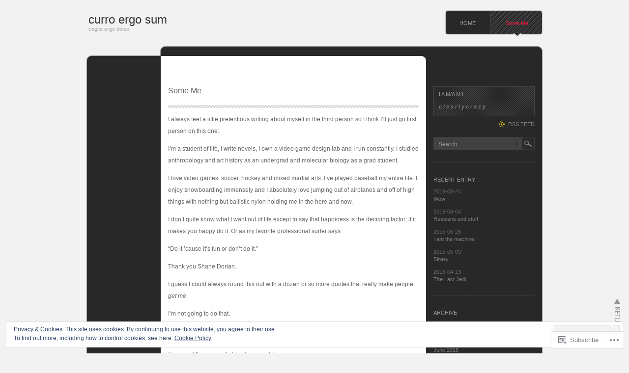

--- FILE ---
content_type: text/html; charset=UTF-8
request_url: https://ryanmccracken.org/about/
body_size: 26182
content:
<!DOCTYPE html PUBLIC "-//W3C//DTD XHTML 1.0 Transitional//EN" "http://www.w3.org/TR/xhtml1/DTD/xhtml1-transitional.dtd">
<html xmlns="http://www.w3.org/1999/xhtml" lang="en">
<head profile="http://gmpg.org/xfn/11">
<meta http-equiv="Content-Type" content="text/html; charset=UTF-8" />
<title>Some Me | curro ergo sum</title>
<link rel="pingback" href="https://ryanmccracken.org/xmlrpc.php" />
<meta name='robots' content='max-image-preview:large' />
<meta name="google-site-verification" content="http://jalopnik.com/whats-going-on-with-justin-bieber-and-lamborghinis-in-492657164" />

<!-- Async WordPress.com Remote Login -->
<script id="wpcom_remote_login_js">
var wpcom_remote_login_extra_auth = '';
function wpcom_remote_login_remove_dom_node_id( element_id ) {
	var dom_node = document.getElementById( element_id );
	if ( dom_node ) { dom_node.parentNode.removeChild( dom_node ); }
}
function wpcom_remote_login_remove_dom_node_classes( class_name ) {
	var dom_nodes = document.querySelectorAll( '.' + class_name );
	for ( var i = 0; i < dom_nodes.length; i++ ) {
		dom_nodes[ i ].parentNode.removeChild( dom_nodes[ i ] );
	}
}
function wpcom_remote_login_final_cleanup() {
	wpcom_remote_login_remove_dom_node_classes( "wpcom_remote_login_msg" );
	wpcom_remote_login_remove_dom_node_id( "wpcom_remote_login_key" );
	wpcom_remote_login_remove_dom_node_id( "wpcom_remote_login_validate" );
	wpcom_remote_login_remove_dom_node_id( "wpcom_remote_login_js" );
	wpcom_remote_login_remove_dom_node_id( "wpcom_request_access_iframe" );
	wpcom_remote_login_remove_dom_node_id( "wpcom_request_access_styles" );
}

// Watch for messages back from the remote login
window.addEventListener( "message", function( e ) {
	if ( e.origin === "https://r-login.wordpress.com" ) {
		var data = {};
		try {
			data = JSON.parse( e.data );
		} catch( e ) {
			wpcom_remote_login_final_cleanup();
			return;
		}

		if ( data.msg === 'LOGIN' ) {
			// Clean up the login check iframe
			wpcom_remote_login_remove_dom_node_id( "wpcom_remote_login_key" );

			var id_regex = new RegExp( /^[0-9]+$/ );
			var token_regex = new RegExp( /^.*|.*|.*$/ );
			if (
				token_regex.test( data.token )
				&& id_regex.test( data.wpcomid )
			) {
				// We have everything we need to ask for a login
				var script = document.createElement( "script" );
				script.setAttribute( "id", "wpcom_remote_login_validate" );
				script.src = '/remote-login.php?wpcom_remote_login=validate'
					+ '&wpcomid=' + data.wpcomid
					+ '&token=' + encodeURIComponent( data.token )
					+ '&host=' + window.location.protocol
					+ '//' + window.location.hostname
					+ '&postid=2'
					+ '&is_singular=';
				document.body.appendChild( script );
			}

			return;
		}

		// Safari ITP, not logged in, so redirect
		if ( data.msg === 'LOGIN-REDIRECT' ) {
			window.location = 'https://wordpress.com/log-in?redirect_to=' + window.location.href;
			return;
		}

		// Safari ITP, storage access failed, remove the request
		if ( data.msg === 'LOGIN-REMOVE' ) {
			var css_zap = 'html { -webkit-transition: margin-top 1s; transition: margin-top 1s; } /* 9001 */ html { margin-top: 0 !important; } * html body { margin-top: 0 !important; } @media screen and ( max-width: 782px ) { html { margin-top: 0 !important; } * html body { margin-top: 0 !important; } }';
			var style_zap = document.createElement( 'style' );
			style_zap.type = 'text/css';
			style_zap.appendChild( document.createTextNode( css_zap ) );
			document.body.appendChild( style_zap );

			var e = document.getElementById( 'wpcom_request_access_iframe' );
			e.parentNode.removeChild( e );

			document.cookie = 'wordpress_com_login_access=denied; path=/; max-age=31536000';

			return;
		}

		// Safari ITP
		if ( data.msg === 'REQUEST_ACCESS' ) {
			console.log( 'request access: safari' );

			// Check ITP iframe enable/disable knob
			if ( wpcom_remote_login_extra_auth !== 'safari_itp_iframe' ) {
				return;
			}

			// If we are in a "private window" there is no ITP.
			var private_window = false;
			try {
				var opendb = window.openDatabase( null, null, null, null );
			} catch( e ) {
				private_window = true;
			}

			if ( private_window ) {
				console.log( 'private window' );
				return;
			}

			var iframe = document.createElement( 'iframe' );
			iframe.id = 'wpcom_request_access_iframe';
			iframe.setAttribute( 'scrolling', 'no' );
			iframe.setAttribute( 'sandbox', 'allow-storage-access-by-user-activation allow-scripts allow-same-origin allow-top-navigation-by-user-activation' );
			iframe.src = 'https://r-login.wordpress.com/remote-login.php?wpcom_remote_login=request_access&origin=' + encodeURIComponent( data.origin ) + '&wpcomid=' + encodeURIComponent( data.wpcomid );

			var css = 'html { -webkit-transition: margin-top 1s; transition: margin-top 1s; } /* 9001 */ html { margin-top: 46px !important; } * html body { margin-top: 46px !important; } @media screen and ( max-width: 660px ) { html { margin-top: 71px !important; } * html body { margin-top: 71px !important; } #wpcom_request_access_iframe { display: block; height: 71px !important; } } #wpcom_request_access_iframe { border: 0px; height: 46px; position: fixed; top: 0; left: 0; width: 100%; min-width: 100%; z-index: 99999; background: #23282d; } ';

			var style = document.createElement( 'style' );
			style.type = 'text/css';
			style.id = 'wpcom_request_access_styles';
			style.appendChild( document.createTextNode( css ) );
			document.body.appendChild( style );

			document.body.appendChild( iframe );
		}

		if ( data.msg === 'DONE' ) {
			wpcom_remote_login_final_cleanup();
		}
	}
}, false );

// Inject the remote login iframe after the page has had a chance to load
// more critical resources
window.addEventListener( "DOMContentLoaded", function( e ) {
	var iframe = document.createElement( "iframe" );
	iframe.style.display = "none";
	iframe.setAttribute( "scrolling", "no" );
	iframe.setAttribute( "id", "wpcom_remote_login_key" );
	iframe.src = "https://r-login.wordpress.com/remote-login.php"
		+ "?wpcom_remote_login=key"
		+ "&origin=aHR0cHM6Ly9yeWFubWNjcmFja2VuLm9yZw%3D%3D"
		+ "&wpcomid=16408258"
		+ "&time=" + Math.floor( Date.now() / 1000 );
	document.body.appendChild( iframe );
}, false );
</script>
<link rel='dns-prefetch' href='//s0.wp.com' />
<link rel='dns-prefetch' href='//widgets.wp.com' />
<link rel="alternate" type="application/rss+xml" title="curro ergo sum &raquo; Feed" href="https://ryanmccracken.org/feed/" />
<link rel="alternate" type="application/rss+xml" title="curro ergo sum &raquo; Comments Feed" href="https://ryanmccracken.org/comments/feed/" />
<link rel="alternate" type="application/rss+xml" title="curro ergo sum &raquo; Some Me Comments Feed" href="https://ryanmccracken.org/about/feed/" />
	<script type="text/javascript">
		/* <![CDATA[ */
		function addLoadEvent(func) {
			var oldonload = window.onload;
			if (typeof window.onload != 'function') {
				window.onload = func;
			} else {
				window.onload = function () {
					oldonload();
					func();
				}
			}
		}
		/* ]]> */
	</script>
	<link crossorigin='anonymous' rel='stylesheet' id='all-css-0-1' href='/_static/??-eJx9jUEOwjAMBD9EsKpGohfEW0IwrZvYibCjqL8n6hlxXO3MLvTqYhFDMeDmam4riUKn14qmgG20JRG6HDoYcs3BUEHtyHiNqhf4PZApDWxHqyEmd6Z/OMmbhOwA25CHWNsTuEiJ26fwefTg+3Tz87LMfvL7F/9yRAI=&cssminify=yes' type='text/css' media='all' />
<style id='wp-emoji-styles-inline-css'>

	img.wp-smiley, img.emoji {
		display: inline !important;
		border: none !important;
		box-shadow: none !important;
		height: 1em !important;
		width: 1em !important;
		margin: 0 0.07em !important;
		vertical-align: -0.1em !important;
		background: none !important;
		padding: 0 !important;
	}
/*# sourceURL=wp-emoji-styles-inline-css */
</style>
<link crossorigin='anonymous' rel='stylesheet' id='all-css-2-1' href='/wp-content/plugins/gutenberg-core/v22.4.2/build/styles/block-library/style.min.css?m=1769608164i&cssminify=yes' type='text/css' media='all' />
<style id='wp-block-library-inline-css'>
.has-text-align-justify {
	text-align:justify;
}
.has-text-align-justify{text-align:justify;}

/*# sourceURL=wp-block-library-inline-css */
</style><style id='global-styles-inline-css'>
:root{--wp--preset--aspect-ratio--square: 1;--wp--preset--aspect-ratio--4-3: 4/3;--wp--preset--aspect-ratio--3-4: 3/4;--wp--preset--aspect-ratio--3-2: 3/2;--wp--preset--aspect-ratio--2-3: 2/3;--wp--preset--aspect-ratio--16-9: 16/9;--wp--preset--aspect-ratio--9-16: 9/16;--wp--preset--color--black: #000000;--wp--preset--color--cyan-bluish-gray: #abb8c3;--wp--preset--color--white: #ffffff;--wp--preset--color--pale-pink: #f78da7;--wp--preset--color--vivid-red: #cf2e2e;--wp--preset--color--luminous-vivid-orange: #ff6900;--wp--preset--color--luminous-vivid-amber: #fcb900;--wp--preset--color--light-green-cyan: #7bdcb5;--wp--preset--color--vivid-green-cyan: #00d084;--wp--preset--color--pale-cyan-blue: #8ed1fc;--wp--preset--color--vivid-cyan-blue: #0693e3;--wp--preset--color--vivid-purple: #9b51e0;--wp--preset--gradient--vivid-cyan-blue-to-vivid-purple: linear-gradient(135deg,rgb(6,147,227) 0%,rgb(155,81,224) 100%);--wp--preset--gradient--light-green-cyan-to-vivid-green-cyan: linear-gradient(135deg,rgb(122,220,180) 0%,rgb(0,208,130) 100%);--wp--preset--gradient--luminous-vivid-amber-to-luminous-vivid-orange: linear-gradient(135deg,rgb(252,185,0) 0%,rgb(255,105,0) 100%);--wp--preset--gradient--luminous-vivid-orange-to-vivid-red: linear-gradient(135deg,rgb(255,105,0) 0%,rgb(207,46,46) 100%);--wp--preset--gradient--very-light-gray-to-cyan-bluish-gray: linear-gradient(135deg,rgb(238,238,238) 0%,rgb(169,184,195) 100%);--wp--preset--gradient--cool-to-warm-spectrum: linear-gradient(135deg,rgb(74,234,220) 0%,rgb(151,120,209) 20%,rgb(207,42,186) 40%,rgb(238,44,130) 60%,rgb(251,105,98) 80%,rgb(254,248,76) 100%);--wp--preset--gradient--blush-light-purple: linear-gradient(135deg,rgb(255,206,236) 0%,rgb(152,150,240) 100%);--wp--preset--gradient--blush-bordeaux: linear-gradient(135deg,rgb(254,205,165) 0%,rgb(254,45,45) 50%,rgb(107,0,62) 100%);--wp--preset--gradient--luminous-dusk: linear-gradient(135deg,rgb(255,203,112) 0%,rgb(199,81,192) 50%,rgb(65,88,208) 100%);--wp--preset--gradient--pale-ocean: linear-gradient(135deg,rgb(255,245,203) 0%,rgb(182,227,212) 50%,rgb(51,167,181) 100%);--wp--preset--gradient--electric-grass: linear-gradient(135deg,rgb(202,248,128) 0%,rgb(113,206,126) 100%);--wp--preset--gradient--midnight: linear-gradient(135deg,rgb(2,3,129) 0%,rgb(40,116,252) 100%);--wp--preset--font-size--small: 13px;--wp--preset--font-size--medium: 20px;--wp--preset--font-size--large: 36px;--wp--preset--font-size--x-large: 42px;--wp--preset--font-family--albert-sans: 'Albert Sans', sans-serif;--wp--preset--font-family--alegreya: Alegreya, serif;--wp--preset--font-family--arvo: Arvo, serif;--wp--preset--font-family--bodoni-moda: 'Bodoni Moda', serif;--wp--preset--font-family--bricolage-grotesque: 'Bricolage Grotesque', sans-serif;--wp--preset--font-family--cabin: Cabin, sans-serif;--wp--preset--font-family--chivo: Chivo, sans-serif;--wp--preset--font-family--commissioner: Commissioner, sans-serif;--wp--preset--font-family--cormorant: Cormorant, serif;--wp--preset--font-family--courier-prime: 'Courier Prime', monospace;--wp--preset--font-family--crimson-pro: 'Crimson Pro', serif;--wp--preset--font-family--dm-mono: 'DM Mono', monospace;--wp--preset--font-family--dm-sans: 'DM Sans', sans-serif;--wp--preset--font-family--dm-serif-display: 'DM Serif Display', serif;--wp--preset--font-family--domine: Domine, serif;--wp--preset--font-family--eb-garamond: 'EB Garamond', serif;--wp--preset--font-family--epilogue: Epilogue, sans-serif;--wp--preset--font-family--fahkwang: Fahkwang, sans-serif;--wp--preset--font-family--figtree: Figtree, sans-serif;--wp--preset--font-family--fira-sans: 'Fira Sans', sans-serif;--wp--preset--font-family--fjalla-one: 'Fjalla One', sans-serif;--wp--preset--font-family--fraunces: Fraunces, serif;--wp--preset--font-family--gabarito: Gabarito, system-ui;--wp--preset--font-family--ibm-plex-mono: 'IBM Plex Mono', monospace;--wp--preset--font-family--ibm-plex-sans: 'IBM Plex Sans', sans-serif;--wp--preset--font-family--ibarra-real-nova: 'Ibarra Real Nova', serif;--wp--preset--font-family--instrument-serif: 'Instrument Serif', serif;--wp--preset--font-family--inter: Inter, sans-serif;--wp--preset--font-family--josefin-sans: 'Josefin Sans', sans-serif;--wp--preset--font-family--jost: Jost, sans-serif;--wp--preset--font-family--libre-baskerville: 'Libre Baskerville', serif;--wp--preset--font-family--libre-franklin: 'Libre Franklin', sans-serif;--wp--preset--font-family--literata: Literata, serif;--wp--preset--font-family--lora: Lora, serif;--wp--preset--font-family--merriweather: Merriweather, serif;--wp--preset--font-family--montserrat: Montserrat, sans-serif;--wp--preset--font-family--newsreader: Newsreader, serif;--wp--preset--font-family--noto-sans-mono: 'Noto Sans Mono', sans-serif;--wp--preset--font-family--nunito: Nunito, sans-serif;--wp--preset--font-family--open-sans: 'Open Sans', sans-serif;--wp--preset--font-family--overpass: Overpass, sans-serif;--wp--preset--font-family--pt-serif: 'PT Serif', serif;--wp--preset--font-family--petrona: Petrona, serif;--wp--preset--font-family--piazzolla: Piazzolla, serif;--wp--preset--font-family--playfair-display: 'Playfair Display', serif;--wp--preset--font-family--plus-jakarta-sans: 'Plus Jakarta Sans', sans-serif;--wp--preset--font-family--poppins: Poppins, sans-serif;--wp--preset--font-family--raleway: Raleway, sans-serif;--wp--preset--font-family--roboto: Roboto, sans-serif;--wp--preset--font-family--roboto-slab: 'Roboto Slab', serif;--wp--preset--font-family--rubik: Rubik, sans-serif;--wp--preset--font-family--rufina: Rufina, serif;--wp--preset--font-family--sora: Sora, sans-serif;--wp--preset--font-family--source-sans-3: 'Source Sans 3', sans-serif;--wp--preset--font-family--source-serif-4: 'Source Serif 4', serif;--wp--preset--font-family--space-mono: 'Space Mono', monospace;--wp--preset--font-family--syne: Syne, sans-serif;--wp--preset--font-family--texturina: Texturina, serif;--wp--preset--font-family--urbanist: Urbanist, sans-serif;--wp--preset--font-family--work-sans: 'Work Sans', sans-serif;--wp--preset--spacing--20: 0.44rem;--wp--preset--spacing--30: 0.67rem;--wp--preset--spacing--40: 1rem;--wp--preset--spacing--50: 1.5rem;--wp--preset--spacing--60: 2.25rem;--wp--preset--spacing--70: 3.38rem;--wp--preset--spacing--80: 5.06rem;--wp--preset--shadow--natural: 6px 6px 9px rgba(0, 0, 0, 0.2);--wp--preset--shadow--deep: 12px 12px 50px rgba(0, 0, 0, 0.4);--wp--preset--shadow--sharp: 6px 6px 0px rgba(0, 0, 0, 0.2);--wp--preset--shadow--outlined: 6px 6px 0px -3px rgb(255, 255, 255), 6px 6px rgb(0, 0, 0);--wp--preset--shadow--crisp: 6px 6px 0px rgb(0, 0, 0);}:where(body) { margin: 0; }:where(.is-layout-flex){gap: 0.5em;}:where(.is-layout-grid){gap: 0.5em;}body .is-layout-flex{display: flex;}.is-layout-flex{flex-wrap: wrap;align-items: center;}.is-layout-flex > :is(*, div){margin: 0;}body .is-layout-grid{display: grid;}.is-layout-grid > :is(*, div){margin: 0;}body{padding-top: 0px;padding-right: 0px;padding-bottom: 0px;padding-left: 0px;}:root :where(.wp-element-button, .wp-block-button__link){background-color: #32373c;border-width: 0;color: #fff;font-family: inherit;font-size: inherit;font-style: inherit;font-weight: inherit;letter-spacing: inherit;line-height: inherit;padding-top: calc(0.667em + 2px);padding-right: calc(1.333em + 2px);padding-bottom: calc(0.667em + 2px);padding-left: calc(1.333em + 2px);text-decoration: none;text-transform: inherit;}.has-black-color{color: var(--wp--preset--color--black) !important;}.has-cyan-bluish-gray-color{color: var(--wp--preset--color--cyan-bluish-gray) !important;}.has-white-color{color: var(--wp--preset--color--white) !important;}.has-pale-pink-color{color: var(--wp--preset--color--pale-pink) !important;}.has-vivid-red-color{color: var(--wp--preset--color--vivid-red) !important;}.has-luminous-vivid-orange-color{color: var(--wp--preset--color--luminous-vivid-orange) !important;}.has-luminous-vivid-amber-color{color: var(--wp--preset--color--luminous-vivid-amber) !important;}.has-light-green-cyan-color{color: var(--wp--preset--color--light-green-cyan) !important;}.has-vivid-green-cyan-color{color: var(--wp--preset--color--vivid-green-cyan) !important;}.has-pale-cyan-blue-color{color: var(--wp--preset--color--pale-cyan-blue) !important;}.has-vivid-cyan-blue-color{color: var(--wp--preset--color--vivid-cyan-blue) !important;}.has-vivid-purple-color{color: var(--wp--preset--color--vivid-purple) !important;}.has-black-background-color{background-color: var(--wp--preset--color--black) !important;}.has-cyan-bluish-gray-background-color{background-color: var(--wp--preset--color--cyan-bluish-gray) !important;}.has-white-background-color{background-color: var(--wp--preset--color--white) !important;}.has-pale-pink-background-color{background-color: var(--wp--preset--color--pale-pink) !important;}.has-vivid-red-background-color{background-color: var(--wp--preset--color--vivid-red) !important;}.has-luminous-vivid-orange-background-color{background-color: var(--wp--preset--color--luminous-vivid-orange) !important;}.has-luminous-vivid-amber-background-color{background-color: var(--wp--preset--color--luminous-vivid-amber) !important;}.has-light-green-cyan-background-color{background-color: var(--wp--preset--color--light-green-cyan) !important;}.has-vivid-green-cyan-background-color{background-color: var(--wp--preset--color--vivid-green-cyan) !important;}.has-pale-cyan-blue-background-color{background-color: var(--wp--preset--color--pale-cyan-blue) !important;}.has-vivid-cyan-blue-background-color{background-color: var(--wp--preset--color--vivid-cyan-blue) !important;}.has-vivid-purple-background-color{background-color: var(--wp--preset--color--vivid-purple) !important;}.has-black-border-color{border-color: var(--wp--preset--color--black) !important;}.has-cyan-bluish-gray-border-color{border-color: var(--wp--preset--color--cyan-bluish-gray) !important;}.has-white-border-color{border-color: var(--wp--preset--color--white) !important;}.has-pale-pink-border-color{border-color: var(--wp--preset--color--pale-pink) !important;}.has-vivid-red-border-color{border-color: var(--wp--preset--color--vivid-red) !important;}.has-luminous-vivid-orange-border-color{border-color: var(--wp--preset--color--luminous-vivid-orange) !important;}.has-luminous-vivid-amber-border-color{border-color: var(--wp--preset--color--luminous-vivid-amber) !important;}.has-light-green-cyan-border-color{border-color: var(--wp--preset--color--light-green-cyan) !important;}.has-vivid-green-cyan-border-color{border-color: var(--wp--preset--color--vivid-green-cyan) !important;}.has-pale-cyan-blue-border-color{border-color: var(--wp--preset--color--pale-cyan-blue) !important;}.has-vivid-cyan-blue-border-color{border-color: var(--wp--preset--color--vivid-cyan-blue) !important;}.has-vivid-purple-border-color{border-color: var(--wp--preset--color--vivid-purple) !important;}.has-vivid-cyan-blue-to-vivid-purple-gradient-background{background: var(--wp--preset--gradient--vivid-cyan-blue-to-vivid-purple) !important;}.has-light-green-cyan-to-vivid-green-cyan-gradient-background{background: var(--wp--preset--gradient--light-green-cyan-to-vivid-green-cyan) !important;}.has-luminous-vivid-amber-to-luminous-vivid-orange-gradient-background{background: var(--wp--preset--gradient--luminous-vivid-amber-to-luminous-vivid-orange) !important;}.has-luminous-vivid-orange-to-vivid-red-gradient-background{background: var(--wp--preset--gradient--luminous-vivid-orange-to-vivid-red) !important;}.has-very-light-gray-to-cyan-bluish-gray-gradient-background{background: var(--wp--preset--gradient--very-light-gray-to-cyan-bluish-gray) !important;}.has-cool-to-warm-spectrum-gradient-background{background: var(--wp--preset--gradient--cool-to-warm-spectrum) !important;}.has-blush-light-purple-gradient-background{background: var(--wp--preset--gradient--blush-light-purple) !important;}.has-blush-bordeaux-gradient-background{background: var(--wp--preset--gradient--blush-bordeaux) !important;}.has-luminous-dusk-gradient-background{background: var(--wp--preset--gradient--luminous-dusk) !important;}.has-pale-ocean-gradient-background{background: var(--wp--preset--gradient--pale-ocean) !important;}.has-electric-grass-gradient-background{background: var(--wp--preset--gradient--electric-grass) !important;}.has-midnight-gradient-background{background: var(--wp--preset--gradient--midnight) !important;}.has-small-font-size{font-size: var(--wp--preset--font-size--small) !important;}.has-medium-font-size{font-size: var(--wp--preset--font-size--medium) !important;}.has-large-font-size{font-size: var(--wp--preset--font-size--large) !important;}.has-x-large-font-size{font-size: var(--wp--preset--font-size--x-large) !important;}.has-albert-sans-font-family{font-family: var(--wp--preset--font-family--albert-sans) !important;}.has-alegreya-font-family{font-family: var(--wp--preset--font-family--alegreya) !important;}.has-arvo-font-family{font-family: var(--wp--preset--font-family--arvo) !important;}.has-bodoni-moda-font-family{font-family: var(--wp--preset--font-family--bodoni-moda) !important;}.has-bricolage-grotesque-font-family{font-family: var(--wp--preset--font-family--bricolage-grotesque) !important;}.has-cabin-font-family{font-family: var(--wp--preset--font-family--cabin) !important;}.has-chivo-font-family{font-family: var(--wp--preset--font-family--chivo) !important;}.has-commissioner-font-family{font-family: var(--wp--preset--font-family--commissioner) !important;}.has-cormorant-font-family{font-family: var(--wp--preset--font-family--cormorant) !important;}.has-courier-prime-font-family{font-family: var(--wp--preset--font-family--courier-prime) !important;}.has-crimson-pro-font-family{font-family: var(--wp--preset--font-family--crimson-pro) !important;}.has-dm-mono-font-family{font-family: var(--wp--preset--font-family--dm-mono) !important;}.has-dm-sans-font-family{font-family: var(--wp--preset--font-family--dm-sans) !important;}.has-dm-serif-display-font-family{font-family: var(--wp--preset--font-family--dm-serif-display) !important;}.has-domine-font-family{font-family: var(--wp--preset--font-family--domine) !important;}.has-eb-garamond-font-family{font-family: var(--wp--preset--font-family--eb-garamond) !important;}.has-epilogue-font-family{font-family: var(--wp--preset--font-family--epilogue) !important;}.has-fahkwang-font-family{font-family: var(--wp--preset--font-family--fahkwang) !important;}.has-figtree-font-family{font-family: var(--wp--preset--font-family--figtree) !important;}.has-fira-sans-font-family{font-family: var(--wp--preset--font-family--fira-sans) !important;}.has-fjalla-one-font-family{font-family: var(--wp--preset--font-family--fjalla-one) !important;}.has-fraunces-font-family{font-family: var(--wp--preset--font-family--fraunces) !important;}.has-gabarito-font-family{font-family: var(--wp--preset--font-family--gabarito) !important;}.has-ibm-plex-mono-font-family{font-family: var(--wp--preset--font-family--ibm-plex-mono) !important;}.has-ibm-plex-sans-font-family{font-family: var(--wp--preset--font-family--ibm-plex-sans) !important;}.has-ibarra-real-nova-font-family{font-family: var(--wp--preset--font-family--ibarra-real-nova) !important;}.has-instrument-serif-font-family{font-family: var(--wp--preset--font-family--instrument-serif) !important;}.has-inter-font-family{font-family: var(--wp--preset--font-family--inter) !important;}.has-josefin-sans-font-family{font-family: var(--wp--preset--font-family--josefin-sans) !important;}.has-jost-font-family{font-family: var(--wp--preset--font-family--jost) !important;}.has-libre-baskerville-font-family{font-family: var(--wp--preset--font-family--libre-baskerville) !important;}.has-libre-franklin-font-family{font-family: var(--wp--preset--font-family--libre-franklin) !important;}.has-literata-font-family{font-family: var(--wp--preset--font-family--literata) !important;}.has-lora-font-family{font-family: var(--wp--preset--font-family--lora) !important;}.has-merriweather-font-family{font-family: var(--wp--preset--font-family--merriweather) !important;}.has-montserrat-font-family{font-family: var(--wp--preset--font-family--montserrat) !important;}.has-newsreader-font-family{font-family: var(--wp--preset--font-family--newsreader) !important;}.has-noto-sans-mono-font-family{font-family: var(--wp--preset--font-family--noto-sans-mono) !important;}.has-nunito-font-family{font-family: var(--wp--preset--font-family--nunito) !important;}.has-open-sans-font-family{font-family: var(--wp--preset--font-family--open-sans) !important;}.has-overpass-font-family{font-family: var(--wp--preset--font-family--overpass) !important;}.has-pt-serif-font-family{font-family: var(--wp--preset--font-family--pt-serif) !important;}.has-petrona-font-family{font-family: var(--wp--preset--font-family--petrona) !important;}.has-piazzolla-font-family{font-family: var(--wp--preset--font-family--piazzolla) !important;}.has-playfair-display-font-family{font-family: var(--wp--preset--font-family--playfair-display) !important;}.has-plus-jakarta-sans-font-family{font-family: var(--wp--preset--font-family--plus-jakarta-sans) !important;}.has-poppins-font-family{font-family: var(--wp--preset--font-family--poppins) !important;}.has-raleway-font-family{font-family: var(--wp--preset--font-family--raleway) !important;}.has-roboto-font-family{font-family: var(--wp--preset--font-family--roboto) !important;}.has-roboto-slab-font-family{font-family: var(--wp--preset--font-family--roboto-slab) !important;}.has-rubik-font-family{font-family: var(--wp--preset--font-family--rubik) !important;}.has-rufina-font-family{font-family: var(--wp--preset--font-family--rufina) !important;}.has-sora-font-family{font-family: var(--wp--preset--font-family--sora) !important;}.has-source-sans-3-font-family{font-family: var(--wp--preset--font-family--source-sans-3) !important;}.has-source-serif-4-font-family{font-family: var(--wp--preset--font-family--source-serif-4) !important;}.has-space-mono-font-family{font-family: var(--wp--preset--font-family--space-mono) !important;}.has-syne-font-family{font-family: var(--wp--preset--font-family--syne) !important;}.has-texturina-font-family{font-family: var(--wp--preset--font-family--texturina) !important;}.has-urbanist-font-family{font-family: var(--wp--preset--font-family--urbanist) !important;}.has-work-sans-font-family{font-family: var(--wp--preset--font-family--work-sans) !important;}
/*# sourceURL=global-styles-inline-css */
</style>

<style id='classic-theme-styles-inline-css'>
.wp-block-button__link{background-color:#32373c;border-radius:9999px;box-shadow:none;color:#fff;font-size:1.125em;padding:calc(.667em + 2px) calc(1.333em + 2px);text-decoration:none}.wp-block-file__button{background:#32373c;color:#fff}.wp-block-accordion-heading{margin:0}.wp-block-accordion-heading__toggle{background-color:inherit!important;color:inherit!important}.wp-block-accordion-heading__toggle:not(:focus-visible){outline:none}.wp-block-accordion-heading__toggle:focus,.wp-block-accordion-heading__toggle:hover{background-color:inherit!important;border:none;box-shadow:none;color:inherit;padding:var(--wp--preset--spacing--20,1em) 0;text-decoration:none}.wp-block-accordion-heading__toggle:focus-visible{outline:auto;outline-offset:0}
/*# sourceURL=/wp-content/plugins/gutenberg-core/v22.4.2/build/styles/block-library/classic.min.css */
</style>
<link crossorigin='anonymous' rel='stylesheet' id='all-css-4-1' href='/_static/??-eJx9jskOwjAMRH+IYPblgPgUlMWClDqJYqf9fVxVXABxseSZefbAWIzPSTAJUDOlb/eYGHyuqDoVK6AJwhAt9kgaW3rmBfzGxqKMca5UZDY6KTYy8lCQ/3EdSrH+aVSaT8wGUM7pbd4GTCFXsE0yWZHovzDg6sG12AcYsDp9reLUmT/3qcyVLuvj4bRd7fbnTfcCmvdj7g==&cssminify=yes' type='text/css' media='all' />
<link rel='stylesheet' id='verbum-gutenberg-css-css' href='https://widgets.wp.com/verbum-block-editor/block-editor.css?ver=1738686361' media='all' />
<link crossorigin='anonymous' rel='stylesheet' id='all-css-6-1' href='/wp-content/themes/pub/monochrome/style.css?m=1767374601i&cssminify=yes' type='text/css' media='all' />
<link crossorigin='anonymous' rel='stylesheet' id='all-css-8-1' href='/_static/??-eJzTLy/QTc7PK0nNK9HPLdUtyClNz8wr1i9KTcrJTwcy0/WTi5G5ekCujj52Temp+bo5+cmJJZn5eSgc3bScxMwikFb7XFtDE1NLExMLc0OTLACohS2q&cssminify=yes' type='text/css' media='all' />
<link crossorigin='anonymous' rel='stylesheet' id='print-css-9-1' href='/wp-content/mu-plugins/global-print/global-print.css?m=1465851035i&cssminify=yes' type='text/css' media='print' />
<style id='jetpack-global-styles-frontend-style-inline-css'>
:root { --font-headings: unset; --font-base: unset; --font-headings-default: -apple-system,BlinkMacSystemFont,"Segoe UI",Roboto,Oxygen-Sans,Ubuntu,Cantarell,"Helvetica Neue",sans-serif; --font-base-default: -apple-system,BlinkMacSystemFont,"Segoe UI",Roboto,Oxygen-Sans,Ubuntu,Cantarell,"Helvetica Neue",sans-serif;}
/*# sourceURL=jetpack-global-styles-frontend-style-inline-css */
</style>
<link crossorigin='anonymous' rel='stylesheet' id='all-css-12-1' href='/_static/??-eJyNjcEKwjAQRH/IuFRT6kX8FNkmS5K6yQY3Qfx7bfEiXrwM82B4A49qnJRGpUHupnIPqSgs1Cq624chi6zhO5OCRryTR++fW00l7J3qDv43XVNxoOISsmEJol/wY2uR8vs3WggsM/I6uOTzMI3Hw8lOg11eUT1JKA==&cssminify=yes' type='text/css' media='all' />
<script type="text/javascript" id="wpcom-actionbar-placeholder-js-extra">
/* <![CDATA[ */
var actionbardata = {"siteID":"16408258","postID":"2","siteURL":"https://ryanmccracken.org","xhrURL":"https://ryanmccracken.org/wp-admin/admin-ajax.php","nonce":"25beab2906","isLoggedIn":"","statusMessage":"","subsEmailDefault":"instantly","proxyScriptUrl":"https://s0.wp.com/wp-content/js/wpcom-proxy-request.js?m=1513050504i&amp;ver=20211021","shortlink":"https://wp.me/P16Qxk-2","i18n":{"followedText":"New posts from this site will now appear in your \u003Ca href=\"https://wordpress.com/reader\"\u003EReader\u003C/a\u003E","foldBar":"Collapse this bar","unfoldBar":"Expand this bar","shortLinkCopied":"Shortlink copied to clipboard."}};
//# sourceURL=wpcom-actionbar-placeholder-js-extra
/* ]]> */
</script>
<script type="text/javascript" id="jetpack-mu-wpcom-settings-js-before">
/* <![CDATA[ */
var JETPACK_MU_WPCOM_SETTINGS = {"assetsUrl":"https://s0.wp.com/wp-content/mu-plugins/jetpack-mu-wpcom-plugin/moon/jetpack_vendor/automattic/jetpack-mu-wpcom/src/build/"};
//# sourceURL=jetpack-mu-wpcom-settings-js-before
/* ]]> */
</script>
<script crossorigin='anonymous' type='text/javascript'  src='/_static/??[base64]'></script>
<script type="text/javascript" id="rlt-proxy-js-after">
/* <![CDATA[ */
	rltInitialize( {"token":null,"iframeOrigins":["https:\/\/widgets.wp.com"]} );
//# sourceURL=rlt-proxy-js-after
/* ]]> */
</script>
<link rel="EditURI" type="application/rsd+xml" title="RSD" href="https://ryanmccracken.wordpress.com/xmlrpc.php?rsd" />
<meta name="generator" content="WordPress.com" />
<link rel="canonical" href="https://ryanmccracken.org/about/" />
<link rel='shortlink' href='https://wp.me/P16Qxk-2' />
<link rel="alternate" type="application/json+oembed" href="https://public-api.wordpress.com/oembed/?format=json&amp;url=https%3A%2F%2Fryanmccracken.org%2Fabout%2F&amp;for=wpcom-auto-discovery" /><link rel="alternate" type="application/xml+oembed" href="https://public-api.wordpress.com/oembed/?format=xml&amp;url=https%3A%2F%2Fryanmccracken.org%2Fabout%2F&amp;for=wpcom-auto-discovery" />
<!-- Jetpack Open Graph Tags -->
<meta property="og:type" content="article" />
<meta property="og:title" content="Some Me" />
<meta property="og:url" content="https://ryanmccracken.org/about/" />
<meta property="og:description" content="I always feel a little pretentious writing about myself in the third person so I think I&#8217;ll just go first person on this one: I&#8217;m a student of life, I write novels, I own a video game d…" />
<meta property="article:published_time" content="2010-10-05T06:55:23+00:00" />
<meta property="article:modified_time" content="2013-08-10T00:24:41+00:00" />
<meta property="og:site_name" content="curro ergo sum" />
<meta property="og:image" content="https://secure.gravatar.com/blavatar/ca8f852598085fe34b604a6b6c726e1e94fda7155fdf0f62fb6e71bdd144bfc0?s=200&#038;ts=1769809352" />
<meta property="og:image:width" content="200" />
<meta property="og:image:height" content="200" />
<meta property="og:image:alt" content="" />
<meta property="og:locale" content="en_US" />
<meta property="article:publisher" content="https://www.facebook.com/WordPresscom" />
<meta name="twitter:text:title" content="Some Me" />
<meta name="twitter:image" content="https://secure.gravatar.com/blavatar/ca8f852598085fe34b604a6b6c726e1e94fda7155fdf0f62fb6e71bdd144bfc0?s=240" />
<meta name="twitter:card" content="summary" />

<!-- End Jetpack Open Graph Tags -->
<link rel="shortcut icon" type="image/x-icon" href="https://secure.gravatar.com/blavatar/ca8f852598085fe34b604a6b6c726e1e94fda7155fdf0f62fb6e71bdd144bfc0?s=32" sizes="16x16" />
<link rel="icon" type="image/x-icon" href="https://secure.gravatar.com/blavatar/ca8f852598085fe34b604a6b6c726e1e94fda7155fdf0f62fb6e71bdd144bfc0?s=32" sizes="16x16" />
<link rel="apple-touch-icon" href="https://secure.gravatar.com/blavatar/ca8f852598085fe34b604a6b6c726e1e94fda7155fdf0f62fb6e71bdd144bfc0?s=114" />
<link rel='openid.server' href='https://ryanmccracken.org/?openidserver=1' />
<link rel='openid.delegate' href='https://ryanmccracken.org/' />
<link rel="search" type="application/opensearchdescription+xml" href="https://ryanmccracken.org/osd.xml" title="curro ergo sum" />
<link rel="search" type="application/opensearchdescription+xml" href="https://s1.wp.com/opensearch.xml" title="WordPress.com" />
		<style id="wpcom-hotfix-masterbar-style">
			@media screen and (min-width: 783px) {
				#wpadminbar .quicklinks li#wp-admin-bar-my-account.with-avatar > a img {
					margin-top: 5px;
				}
			}
		</style>
		<style type="text/css">.recentcomments a{display:inline !important;padding:0 !important;margin:0 !important;}</style>		<style type="text/css">
			.recentcomments a {
				display: inline !important;
				padding: 0 !important;
				margin: 0 !important;
			}

			table.recentcommentsavatartop img.avatar, table.recentcommentsavatarend img.avatar {
				border: 0px;
				margin: 0;
			}

			table.recentcommentsavatartop a, table.recentcommentsavatarend a {
				border: 0px !important;
				background-color: transparent !important;
			}

			td.recentcommentsavatarend, td.recentcommentsavatartop {
				padding: 0px 0px 1px 0px;
				margin: 0px;
			}

			td.recentcommentstextend {
				border: none !important;
				padding: 0px 0px 2px 10px;
			}

			.rtl td.recentcommentstextend {
				padding: 0px 10px 2px 0px;
			}

			td.recentcommentstexttop {
				border: none;
				padding: 0px 0px 0px 10px;
			}

			.rtl td.recentcommentstexttop {
				padding: 0px 10px 0px 0px;
			}
		</style>
		<meta name="description" content="I always feel a little pretentious writing about myself in the third person so I think I&#039;ll just go first person on this one: I&#039;m a student of life, I write novels, I own a video game design lab and I run constantly. I studied anthropology and art history as an undergrad and molecular biology&hellip;" />
		<script type="text/javascript">

			window.doNotSellCallback = function() {

				var linkElements = [
					'a[href="https://wordpress.com/?ref=footer_blog"]',
					'a[href="https://wordpress.com/?ref=footer_website"]',
					'a[href="https://wordpress.com/?ref=vertical_footer"]',
					'a[href^="https://wordpress.com/?ref=footer_segment_"]',
				].join(',');

				var dnsLink = document.createElement( 'a' );
				dnsLink.href = 'https://wordpress.com/advertising-program-optout/';
				dnsLink.classList.add( 'do-not-sell-link' );
				dnsLink.rel = 'nofollow';
				dnsLink.style.marginLeft = '0.5em';
				dnsLink.textContent = 'Do Not Sell or Share My Personal Information';

				var creditLinks = document.querySelectorAll( linkElements );

				if ( 0 === creditLinks.length ) {
					return false;
				}

				Array.prototype.forEach.call( creditLinks, function( el ) {
					el.insertAdjacentElement( 'afterend', dnsLink );
				});

				return true;
			};

		</script>
		<script type="text/javascript">
	window.google_analytics_uacct = "UA-52447-2";
</script>

<script type="text/javascript">
	var _gaq = _gaq || [];
	_gaq.push(['_setAccount', 'UA-52447-2']);
	_gaq.push(['_gat._anonymizeIp']);
	_gaq.push(['_setDomainName', 'none']);
	_gaq.push(['_setAllowLinker', true]);
	_gaq.push(['_initData']);
	_gaq.push(['_trackPageview']);

	(function() {
		var ga = document.createElement('script'); ga.type = 'text/javascript'; ga.async = true;
		ga.src = ('https:' == document.location.protocol ? 'https://ssl' : 'http://www') + '.google-analytics.com/ga.js';
		(document.getElementsByTagName('head')[0] || document.getElementsByTagName('body')[0]).appendChild(ga);
	})();
</script>

</head>

<body class="wp-singular page-template-default page page-id-2 wp-theme-pubmonochrome customizer-styles-applied jetpack-reblog-enabled">
<div id="wrapper">

	<div id="header" class="clearfix">

		<div id="header_top">
			<div id="logo">
				<a href="https://ryanmccracken.org/">curro ergo sum</a>
				<h1>cogito ergo doleo</h1>
			</div>
			<div id="header_menu">
				<ul class="menu" id="menu">
	<li class="page_item"><a href="https://ryanmccracken.org/">HOME</a></li>
	<li class="page_item page-item-2 current_page_item"><a href="https://ryanmccracken.org/about/" aria-current="page">Some Me</a></li>
</ul>
			</div>
		</div>

	</div><!-- #header end -->  <div id="contents" class="clearfix">

   <div id="left_col">


    <div class="post clearfix post-2 page type-page status-publish hentry" id="single_post">
     <div class="post_content_wrapper">
      <h2><span>Some Me</span></h2>
            <div class="post_content">
       <p>I always feel a little pretentious writing about myself in the third person so I think I&#8217;ll just go first person on this one:</p>
<p>I&#8217;m a student of life, I write novels, I own a video game design lab and I run constantly. I studied anthropology and art history as an undergrad and molecular biology as a grad student.</p>
<p>I love video games, soccer, hockey and mixed martial arts. I&#8217;ve played baseball my entire life. I enjoy snowboarding immensely and I absolutely love jumping out of airplanes and off of high things with nothing but ballistic nylon holding me in the here and now.</p>
<p>I don&#8217;t quite know what I want out of life except to say that happiness is the deciding factor; if it makes you happy do it. Or as my favorite professional surfer says:</p>
<p>&#8220;Do it &#8217;cause it&#8217;s fun or don&#8217;t do it.&#8221; </p>
<p>Thank you Shane Dorian.</p>
<p>I guess I could always round this out with a dozen or so more quotes that really make people <i>get me</i>. </p>
<p>I&#8217;m not going to do that.</p>
<p>I&#8217;ll say this though, I&#8217;m just like everyone else. I&#8217;m the summation of a lifetime spent wondering and experiencing, traveling and staying put. I&#8217;ve pulled up, and put down roots at various times and I&#8217;m never afraid to try something new. </p>
<p>I like change, it reminds me that I&#8217;m still alive.</p>
<p>I have never feared death, but I&#8217;m not exactly rushing toward it either &#8211; it&#8217;s just another journey. </p>
<p>I&#8217;ve lived all over the world, courtesy of the United States Army. Europe, South and Central America, Mid-East and various bases all over North America: It was, without a doubt, the best way I can think of to grow from boy to man.</p>
<p>I firmly believe that life should be about those amazing moments that are of such startling intensity that you find yourself barely able to breathe; your mind whirling in a thousand different directions.</p>
<p>If you&#8217;re lucky enough to find a person that can make you feel like that, grab on and don&#8217;t you ever let go: that&#8217;s what a <em>soulmate</em> <strong>is</strong>.</p>
<div id="atatags-370373-697d25c83260c">
		<script type="text/javascript">
			__ATA = window.__ATA || {};
			__ATA.cmd = window.__ATA.cmd || [];
			__ATA.cmd.push(function() {
				__ATA.initVideoSlot('atatags-370373-697d25c83260c', {
					sectionId: '370373',
					format: 'inread'
				});
			});
		</script>
	</div><div id="jp-post-flair" class="sharedaddy sd-like-enabled sd-sharing-enabled"><div class="sharedaddy sd-sharing-enabled"><div class="robots-nocontent sd-block sd-social sd-social-icon-text sd-sharing"><h3 class="sd-title">Share this:</h3><div class="sd-content"><ul><li class="share-facebook"><a rel="nofollow noopener noreferrer"
				data-shared="sharing-facebook-2"
				class="share-facebook sd-button share-icon"
				href="https://ryanmccracken.org/about/?share=facebook"
				target="_blank"
				aria-labelledby="sharing-facebook-2"
				>
				<span id="sharing-facebook-2" hidden>Share on Facebook (Opens in new window)</span>
				<span>Facebook</span>
			</a></li><li class="share-x"><a rel="nofollow noopener noreferrer"
				data-shared="sharing-x-2"
				class="share-x sd-button share-icon"
				href="https://ryanmccracken.org/about/?share=x"
				target="_blank"
				aria-labelledby="sharing-x-2"
				>
				<span id="sharing-x-2" hidden>Share on X (Opens in new window)</span>
				<span>X</span>
			</a></li><li class="share-end"></li></ul></div></div></div><div class='sharedaddy sd-block sd-like jetpack-likes-widget-wrapper jetpack-likes-widget-unloaded' id='like-post-wrapper-16408258-2-697d25c832a54' data-src='//widgets.wp.com/likes/index.html?ver=20260130#blog_id=16408258&amp;post_id=2&amp;origin=ryanmccracken.wordpress.com&amp;obj_id=16408258-2-697d25c832a54&amp;domain=ryanmccracken.org' data-name='like-post-frame-16408258-2-697d25c832a54' data-title='Like or Reblog'><div class='likes-widget-placeholder post-likes-widget-placeholder' style='height: 55px;'><span class='button'><span>Like</span></span> <span class='loading'>Loading...</span></div><span class='sd-text-color'></span><a class='sd-link-color'></a></div></div>              </div>
     </div>
    </div>


<div id="comments_wrapper">
<div id="comments">





 <div id="comment_header" class="clearfix">

  <ul id="comment_header_left">
   <li id="add_comment"><a href="#respond">Write comment</a></li>
   <li id="comment_feed"><a href="https://ryanmccracken.org/comments/feed/" title="Comments RSS">Comments RSS</a></li>
  </ul>

  <ul id="comment_header_right">
		    <li id="trackback_switch"><a href="javascript:void(0);">Trackback ( 0 )</a></li>
    <li id="comment_switch" class="comment_switch_active"><a href="javascript:void(0);">Comments ( 9 )</a></li>
  </ul>


 </div><!-- comment_header END -->


<div id="comment_area">
<!-- start commnet -->
<ol class="commentlist">
	
<li class="comment byuser comment-author-papillon101 even thread-even depth-1" id="comment-134">
	<div class="comment-meta">
		<div class="comment-meta-left">
<img referrerpolicy="no-referrer" alt='Ellie&#039;s avatar' src='https://1.gravatar.com/avatar/1b81c6a8cce16f9641acbcf8cf792efb301a42db41c5870cdac5483707b517d0?s=35&#038;d=identicon&#038;r=G' srcset='https://1.gravatar.com/avatar/1b81c6a8cce16f9641acbcf8cf792efb301a42db41c5870cdac5483707b517d0?s=35&#038;d=identicon&#038;r=G 1x, https://1.gravatar.com/avatar/1b81c6a8cce16f9641acbcf8cf792efb301a42db41c5870cdac5483707b517d0?s=53&#038;d=identicon&#038;r=G 1.5x, https://1.gravatar.com/avatar/1b81c6a8cce16f9641acbcf8cf792efb301a42db41c5870cdac5483707b517d0?s=70&#038;d=identicon&#038;r=G 2x, https://1.gravatar.com/avatar/1b81c6a8cce16f9641acbcf8cf792efb301a42db41c5870cdac5483707b517d0?s=105&#038;d=identicon&#038;r=G 3x, https://1.gravatar.com/avatar/1b81c6a8cce16f9641acbcf8cf792efb301a42db41c5870cdac5483707b517d0?s=140&#038;d=identicon&#038;r=G 4x' class='avatar avatar-35' height='35' width='35' loading='lazy' decoding='async' />
	<ul class="comment-name-date">
		<li class="comment-name">
<span id="commentauthor-134">

ellielawson
</span>
		</li>
		<li class="comment-date">October 8th, 2011</li>
	</ul>
</div>

<ul class="comment-act">
	<li class="comment-reply"><a rel="nofollow" class="comment-reply-link" href="https://ryanmccracken.org/about/?replytocom=134#respond" data-commentid="134" data-postid="2" data-belowelement="comment-content-134" data-respondelement="respond" data-replyto="Reply to ellielawson" aria-label="Reply to ellielawson"><span><span>REPLY</span></span></a></li>
	<li class="comment-quote"><a href="javascript:void(0);" onclick="MGJS_CMT.quote('commentauthor-134', 'comment-134', 'comment-content-134', 'comment');">QUOTE</a></li>
	</ul>

</div>
<div class="comment-content" id="comment-content-134">
		<p>sigh&#8230; I firmly agree.  lovely blog : )</p>
</div>

<ul class="children">

<li class="comment byuser comment-author-ryanmccracken bypostauthor odd alt depth-2" id="comment-136">
	<div class="comment-meta">
		<div class="comment-meta-left">
<img referrerpolicy="no-referrer" alt='voodookraken&#039;s avatar' src='https://2.gravatar.com/avatar/89d43e2b21f1cc641ee88cf2f1d2676c03b9a93d3e4cdc37de18f2b8b421eda4?s=35&#038;d=identicon&#038;r=G' srcset='https://2.gravatar.com/avatar/89d43e2b21f1cc641ee88cf2f1d2676c03b9a93d3e4cdc37de18f2b8b421eda4?s=35&#038;d=identicon&#038;r=G 1x, https://2.gravatar.com/avatar/89d43e2b21f1cc641ee88cf2f1d2676c03b9a93d3e4cdc37de18f2b8b421eda4?s=53&#038;d=identicon&#038;r=G 1.5x, https://2.gravatar.com/avatar/89d43e2b21f1cc641ee88cf2f1d2676c03b9a93d3e4cdc37de18f2b8b421eda4?s=70&#038;d=identicon&#038;r=G 2x, https://2.gravatar.com/avatar/89d43e2b21f1cc641ee88cf2f1d2676c03b9a93d3e4cdc37de18f2b8b421eda4?s=105&#038;d=identicon&#038;r=G 3x, https://2.gravatar.com/avatar/89d43e2b21f1cc641ee88cf2f1d2676c03b9a93d3e4cdc37de18f2b8b421eda4?s=140&#038;d=identicon&#038;r=G 4x' class='avatar avatar-35' height='35' width='35' loading='lazy' decoding='async' />
	<ul class="comment-name-date">
		<li class="comment-name">
<a id="commentauthor-136" class="url admin-url" href="https://ryanmccracken.wordpress.com" rel="external nofollow">

ryno
</a>
		</li>
		<li class="comment-date">October 8th, 2011</li>
	</ul>
</div>

<ul class="comment-act">
	<li class="comment-reply"><a rel="nofollow" class="comment-reply-link" href="https://ryanmccracken.org/about/?replytocom=136#respond" data-commentid="136" data-postid="2" data-belowelement="comment-content-136" data-respondelement="respond" data-replyto="Reply to ryno" aria-label="Reply to ryno"><span><span>REPLY</span></span></a></li>
	<li class="comment-quote"><a href="javascript:void(0);" onclick="MGJS_CMT.quote('commentauthor-136', 'comment-136', 'comment-content-136', 'comment');">QUOTE</a></li>
	</ul>

</div>
<div class="comment-content" id="comment-content-136">
		<p>Thank you!</p>
</div>

</li><!-- #comment-## -->
</ul><!-- .children -->
</li><!-- #comment-## -->

<li class="comment byuser comment-author-cdeminski even thread-odd thread-alt depth-1" id="comment-179">
	<div class="comment-meta">
		<div class="comment-meta-left">
<img referrerpolicy="no-referrer" alt='Carol Deminski&#039;s avatar' src='https://2.gravatar.com/avatar/ba78f0ec98dff401ece908e64ea8eca1e1df57970e462b733143aaa819fefabd?s=35&#038;d=identicon&#038;r=G' srcset='https://2.gravatar.com/avatar/ba78f0ec98dff401ece908e64ea8eca1e1df57970e462b733143aaa819fefabd?s=35&#038;d=identicon&#038;r=G 1x, https://2.gravatar.com/avatar/ba78f0ec98dff401ece908e64ea8eca1e1df57970e462b733143aaa819fefabd?s=53&#038;d=identicon&#038;r=G 1.5x, https://2.gravatar.com/avatar/ba78f0ec98dff401ece908e64ea8eca1e1df57970e462b733143aaa819fefabd?s=70&#038;d=identicon&#038;r=G 2x, https://2.gravatar.com/avatar/ba78f0ec98dff401ece908e64ea8eca1e1df57970e462b733143aaa819fefabd?s=105&#038;d=identicon&#038;r=G 3x, https://2.gravatar.com/avatar/ba78f0ec98dff401ece908e64ea8eca1e1df57970e462b733143aaa819fefabd?s=140&#038;d=identicon&#038;r=G 4x' class='avatar avatar-35' height='35' width='35' loading='lazy' decoding='async' />
	<ul class="comment-name-date">
		<li class="comment-name">
<a id="commentauthor-179" class="url guest-url" href="http://www.cdeminski.wordpress.com" rel="external nofollow">

Carol Deminski
</a>
		</li>
		<li class="comment-date">October 31st, 2011</li>
	</ul>
</div>

<ul class="comment-act">
	<li class="comment-reply"><a rel="nofollow" class="comment-reply-link" href="https://ryanmccracken.org/about/?replytocom=179#respond" data-commentid="179" data-postid="2" data-belowelement="comment-content-179" data-respondelement="respond" data-replyto="Reply to Carol Deminski" aria-label="Reply to Carol Deminski"><span><span>REPLY</span></span></a></li>
	<li class="comment-quote"><a href="javascript:void(0);" onclick="MGJS_CMT.quote('commentauthor-179', 'comment-179', 'comment-content-179', 'comment');">QUOTE</a></li>
	</ul>

</div>
<div class="comment-content" id="comment-content-179">
		<p>I&#8217;m just going to take a wild guess and say you probably live in California. Being from the New York City region myself, I can say I wish I was as laid back as you are, but I ain&#8217;t. 🙂</p>
</div>

<ul class="children">

<li class="comment byuser comment-author-ryanmccracken bypostauthor odd alt depth-2" id="comment-183">
	<div class="comment-meta">
		<div class="comment-meta-left">
<img referrerpolicy="no-referrer" alt='voodookraken&#039;s avatar' src='https://2.gravatar.com/avatar/89d43e2b21f1cc641ee88cf2f1d2676c03b9a93d3e4cdc37de18f2b8b421eda4?s=35&#038;d=identicon&#038;r=G' srcset='https://2.gravatar.com/avatar/89d43e2b21f1cc641ee88cf2f1d2676c03b9a93d3e4cdc37de18f2b8b421eda4?s=35&#038;d=identicon&#038;r=G 1x, https://2.gravatar.com/avatar/89d43e2b21f1cc641ee88cf2f1d2676c03b9a93d3e4cdc37de18f2b8b421eda4?s=53&#038;d=identicon&#038;r=G 1.5x, https://2.gravatar.com/avatar/89d43e2b21f1cc641ee88cf2f1d2676c03b9a93d3e4cdc37de18f2b8b421eda4?s=70&#038;d=identicon&#038;r=G 2x, https://2.gravatar.com/avatar/89d43e2b21f1cc641ee88cf2f1d2676c03b9a93d3e4cdc37de18f2b8b421eda4?s=105&#038;d=identicon&#038;r=G 3x, https://2.gravatar.com/avatar/89d43e2b21f1cc641ee88cf2f1d2676c03b9a93d3e4cdc37de18f2b8b421eda4?s=140&#038;d=identicon&#038;r=G 4x' class='avatar avatar-35' height='35' width='35' loading='lazy' decoding='async' />
	<ul class="comment-name-date">
		<li class="comment-name">
<a id="commentauthor-183" class="url admin-url" href="https://ryanmccracken.wordpress.com" rel="external nofollow">

ryno
</a>
		</li>
		<li class="comment-date">October 31st, 2011</li>
	</ul>
</div>

<ul class="comment-act">
	<li class="comment-reply"><a rel="nofollow" class="comment-reply-link" href="https://ryanmccracken.org/about/?replytocom=183#respond" data-commentid="183" data-postid="2" data-belowelement="comment-content-183" data-respondelement="respond" data-replyto="Reply to ryno" aria-label="Reply to ryno"><span><span>REPLY</span></span></a></li>
	<li class="comment-quote"><a href="javascript:void(0);" onclick="MGJS_CMT.quote('commentauthor-183', 'comment-183', 'comment-content-183', 'comment');">QUOTE</a></li>
	</ul>

</div>
<div class="comment-content" id="comment-content-183">
		<p>Haha pretty close guess, the first place I lived in the states was San Diego, you can take the kid out of Cali but you can never take the Cali out of the kid!</p>
</div>

<ul class="children">

<li class="comment byuser comment-author-cdeminski even depth-3" id="comment-488">
	<div class="comment-meta">
		<div class="comment-meta-left">
<img referrerpolicy="no-referrer" alt='Carol Deminski&#039;s avatar' src='https://2.gravatar.com/avatar/ba78f0ec98dff401ece908e64ea8eca1e1df57970e462b733143aaa819fefabd?s=35&#038;d=identicon&#038;r=G' srcset='https://2.gravatar.com/avatar/ba78f0ec98dff401ece908e64ea8eca1e1df57970e462b733143aaa819fefabd?s=35&#038;d=identicon&#038;r=G 1x, https://2.gravatar.com/avatar/ba78f0ec98dff401ece908e64ea8eca1e1df57970e462b733143aaa819fefabd?s=53&#038;d=identicon&#038;r=G 1.5x, https://2.gravatar.com/avatar/ba78f0ec98dff401ece908e64ea8eca1e1df57970e462b733143aaa819fefabd?s=70&#038;d=identicon&#038;r=G 2x, https://2.gravatar.com/avatar/ba78f0ec98dff401ece908e64ea8eca1e1df57970e462b733143aaa819fefabd?s=105&#038;d=identicon&#038;r=G 3x, https://2.gravatar.com/avatar/ba78f0ec98dff401ece908e64ea8eca1e1df57970e462b733143aaa819fefabd?s=140&#038;d=identicon&#038;r=G 4x' class='avatar avatar-35' height='35' width='35' loading='lazy' decoding='async' />
	<ul class="comment-name-date">
		<li class="comment-name">
<a id="commentauthor-488" class="url guest-url" href="http://www.cdeminski.wordpress.com" rel="external nofollow">

Carol Deminski
</a>
		</li>
		<li class="comment-date">January 31st, 2012</li>
	</ul>
</div>

<ul class="comment-act">
	<li class="comment-reply"></li>
	<li class="comment-quote"><a href="javascript:void(0);" onclick="MGJS_CMT.quote('commentauthor-488', 'comment-488', 'comment-content-488', 'comment');">QUOTE</a></li>
	</ul>

</div>
<div class="comment-content" id="comment-content-488">
		<p>I just re-read your about. I&#8217;ve never jumped out of a plane, but it&#8217;s been a life long aspiration. I can imagine it&#8217;s pulse pounding pure adrenaline.</p>
<p>And while you mention you like surfing, you don&#8217;t mention extreme skiing or snowboarding one way or the other. Wanted to mention I recently put up a post called Why I Love Warren Miller. You&#8217;d probably like it.</p>
<p>Oh yeah, thanks for &#8220;liking&#8221; my post &#8216;I am not cool.&#8217;</p>
</div>

</li><!-- #comment-## -->

<li class="comment byuser comment-author-ryanmccracken bypostauthor odd alt depth-3" id="comment-492">
	<div class="comment-meta">
		<div class="comment-meta-left">
<img referrerpolicy="no-referrer" alt='voodookraken&#039;s avatar' src='https://2.gravatar.com/avatar/89d43e2b21f1cc641ee88cf2f1d2676c03b9a93d3e4cdc37de18f2b8b421eda4?s=35&#038;d=identicon&#038;r=G' srcset='https://2.gravatar.com/avatar/89d43e2b21f1cc641ee88cf2f1d2676c03b9a93d3e4cdc37de18f2b8b421eda4?s=35&#038;d=identicon&#038;r=G 1x, https://2.gravatar.com/avatar/89d43e2b21f1cc641ee88cf2f1d2676c03b9a93d3e4cdc37de18f2b8b421eda4?s=53&#038;d=identicon&#038;r=G 1.5x, https://2.gravatar.com/avatar/89d43e2b21f1cc641ee88cf2f1d2676c03b9a93d3e4cdc37de18f2b8b421eda4?s=70&#038;d=identicon&#038;r=G 2x, https://2.gravatar.com/avatar/89d43e2b21f1cc641ee88cf2f1d2676c03b9a93d3e4cdc37de18f2b8b421eda4?s=105&#038;d=identicon&#038;r=G 3x, https://2.gravatar.com/avatar/89d43e2b21f1cc641ee88cf2f1d2676c03b9a93d3e4cdc37de18f2b8b421eda4?s=140&#038;d=identicon&#038;r=G 4x' class='avatar avatar-35' height='35' width='35' loading='lazy' decoding='async' />
	<ul class="comment-name-date">
		<li class="comment-name">
<a id="commentauthor-492" class="url admin-url" href="https://ryanmccracken.wordpress.com" rel="external nofollow">

ryno
</a>
		</li>
		<li class="comment-date">February 3rd, 2012</li>
	</ul>
</div>

<ul class="comment-act">
	<li class="comment-reply"></li>
	<li class="comment-quote"><a href="javascript:void(0);" onclick="MGJS_CMT.quote('commentauthor-492', 'comment-492', 'comment-content-492', 'comment');">QUOTE</a></li>
	</ul>

</div>
<div class="comment-content" id="comment-content-492">
		<p>I actually do snowboard, just not enough, I wrote a post a while back talking about all of the ridiculous things I do for adrenaline in which I mentioned snowboarding. I&#8217;ll definitely check out the post you mentioned! Thanks for stopping by 🙂</p>
</div>

</li><!-- #comment-## -->
</ul><!-- .children -->
</li><!-- #comment-## -->
</ul><!-- .children -->
</li><!-- #comment-## -->

<li class="comment even thread-even depth-1" id="comment-545">
	<div class="comment-meta">
		<div class="comment-meta-left">
<img referrerpolicy="no-referrer" alt='Lilly&#039;s avatar' src='https://0.gravatar.com/avatar/035f143c79acac6c47e643195588d59346b5ea07c95b69de22f503c161bfadd0?s=35&#038;d=identicon&#038;r=G' srcset='https://0.gravatar.com/avatar/035f143c79acac6c47e643195588d59346b5ea07c95b69de22f503c161bfadd0?s=35&#038;d=identicon&#038;r=G 1x, https://0.gravatar.com/avatar/035f143c79acac6c47e643195588d59346b5ea07c95b69de22f503c161bfadd0?s=53&#038;d=identicon&#038;r=G 1.5x, https://0.gravatar.com/avatar/035f143c79acac6c47e643195588d59346b5ea07c95b69de22f503c161bfadd0?s=70&#038;d=identicon&#038;r=G 2x, https://0.gravatar.com/avatar/035f143c79acac6c47e643195588d59346b5ea07c95b69de22f503c161bfadd0?s=105&#038;d=identicon&#038;r=G 3x, https://0.gravatar.com/avatar/035f143c79acac6c47e643195588d59346b5ea07c95b69de22f503c161bfadd0?s=140&#038;d=identicon&#038;r=G 4x' class='avatar avatar-35' height='35' width='35' loading='lazy' decoding='async' />
	<ul class="comment-name-date">
		<li class="comment-name">
<a id="commentauthor-545" class="url guest-url" href="http://pathoflillys.blogspot.com" rel="external nofollow">

Lilly
</a>
		</li>
		<li class="comment-date">April 20th, 2012</li>
	</ul>
</div>

<ul class="comment-act">
	<li class="comment-reply"><a rel="nofollow" class="comment-reply-link" href="https://ryanmccracken.org/about/?replytocom=545#respond" data-commentid="545" data-postid="2" data-belowelement="comment-content-545" data-respondelement="respond" data-replyto="Reply to Lilly" aria-label="Reply to Lilly"><span><span>REPLY</span></span></a></li>
	<li class="comment-quote"><a href="javascript:void(0);" onclick="MGJS_CMT.quote('commentauthor-545', 'comment-545', 'comment-content-545', 'comment');">QUOTE</a></li>
	</ul>

</div>
<div class="comment-content" id="comment-content-545">
		<p>No &#8216;contact me&#8217; link? OK, I&#8217;ll stick it here. Remember talking about intensity and not wanting to settle?</p>
<p>BAM! There it is:<br />
<a href="http://www.mikethemasterdater.com/soulmate/how-to-have-the-perfect-relationship/#more-1942" rel="nofollow ugc">http://www.mikethemasterdater.com/soulmate/how-to-have-the-perfect-relationship/#more-1942</a></p>
<p>(you can delete this comment)</p>
</div>

<ul class="children">

<li class="comment byuser comment-author-ryanmccracken bypostauthor odd alt depth-2" id="comment-549">
	<div class="comment-meta">
		<div class="comment-meta-left">
<img referrerpolicy="no-referrer" alt='voodookraken&#039;s avatar' src='https://2.gravatar.com/avatar/89d43e2b21f1cc641ee88cf2f1d2676c03b9a93d3e4cdc37de18f2b8b421eda4?s=35&#038;d=identicon&#038;r=G' srcset='https://2.gravatar.com/avatar/89d43e2b21f1cc641ee88cf2f1d2676c03b9a93d3e4cdc37de18f2b8b421eda4?s=35&#038;d=identicon&#038;r=G 1x, https://2.gravatar.com/avatar/89d43e2b21f1cc641ee88cf2f1d2676c03b9a93d3e4cdc37de18f2b8b421eda4?s=53&#038;d=identicon&#038;r=G 1.5x, https://2.gravatar.com/avatar/89d43e2b21f1cc641ee88cf2f1d2676c03b9a93d3e4cdc37de18f2b8b421eda4?s=70&#038;d=identicon&#038;r=G 2x, https://2.gravatar.com/avatar/89d43e2b21f1cc641ee88cf2f1d2676c03b9a93d3e4cdc37de18f2b8b421eda4?s=105&#038;d=identicon&#038;r=G 3x, https://2.gravatar.com/avatar/89d43e2b21f1cc641ee88cf2f1d2676c03b9a93d3e4cdc37de18f2b8b421eda4?s=140&#038;d=identicon&#038;r=G 4x' class='avatar avatar-35' height='35' width='35' loading='lazy' decoding='async' />
	<ul class="comment-name-date">
		<li class="comment-name">
<a id="commentauthor-549" class="url admin-url" href="https://ryanmccracken.wordpress.com" rel="external nofollow">

ryno
</a>
		</li>
		<li class="comment-date">April 25th, 2012</li>
	</ul>
</div>

<ul class="comment-act">
	<li class="comment-reply"><a rel="nofollow" class="comment-reply-link" href="https://ryanmccracken.org/about/?replytocom=549#respond" data-commentid="549" data-postid="2" data-belowelement="comment-content-549" data-respondelement="respond" data-replyto="Reply to ryno" aria-label="Reply to ryno"><span><span>REPLY</span></span></a></li>
	<li class="comment-quote"><a href="javascript:void(0);" onclick="MGJS_CMT.quote('commentauthor-549', 'comment-549', 'comment-content-549', 'comment');">QUOTE</a></li>
	</ul>

</div>
<div class="comment-content" id="comment-content-549">
		<p>That&#8217;s an interesting blog post for sure, good ideas (some bad spelling though, and that drives me nuts) and I definitely remember the conversation &#8211; my life is still an adrenaline-fueled thrill-ride but as I grow older and bolder I continue to seek crazier &#8216;sports&#8217; to try out: some things never change I guess.</p>
<p>Also, I added a contact page haha</p>
</div>

</li><!-- #comment-## -->
</ul><!-- .children -->
</li><!-- #comment-## -->

<li class="comment byuser comment-author-jadedapothecary even thread-odd thread-alt depth-1" id="comment-682">
	<div class="comment-meta">
		<div class="comment-meta-left">
<img referrerpolicy="no-referrer" alt='jadedapothecary&#039;s avatar' src='https://1.gravatar.com/avatar/79f3ee7e8c504372cb2e5a3c7d000d613e57bf39cb22705d89f6f8bfeb44ac97?s=35&#038;d=identicon&#038;r=G' srcset='https://1.gravatar.com/avatar/79f3ee7e8c504372cb2e5a3c7d000d613e57bf39cb22705d89f6f8bfeb44ac97?s=35&#038;d=identicon&#038;r=G 1x, https://1.gravatar.com/avatar/79f3ee7e8c504372cb2e5a3c7d000d613e57bf39cb22705d89f6f8bfeb44ac97?s=53&#038;d=identicon&#038;r=G 1.5x, https://1.gravatar.com/avatar/79f3ee7e8c504372cb2e5a3c7d000d613e57bf39cb22705d89f6f8bfeb44ac97?s=70&#038;d=identicon&#038;r=G 2x, https://1.gravatar.com/avatar/79f3ee7e8c504372cb2e5a3c7d000d613e57bf39cb22705d89f6f8bfeb44ac97?s=105&#038;d=identicon&#038;r=G 3x, https://1.gravatar.com/avatar/79f3ee7e8c504372cb2e5a3c7d000d613e57bf39cb22705d89f6f8bfeb44ac97?s=140&#038;d=identicon&#038;r=G 4x' class='avatar avatar-35' height='35' width='35' loading='lazy' decoding='async' />
	<ul class="comment-name-date">
		<li class="comment-name">
<span id="commentauthor-682">

jadedapothecary
</span>
		</li>
		<li class="comment-date">January 24th, 2013</li>
	</ul>
</div>

<ul class="comment-act">
	<li class="comment-reply"><a rel="nofollow" class="comment-reply-link" href="https://ryanmccracken.org/about/?replytocom=682#respond" data-commentid="682" data-postid="2" data-belowelement="comment-content-682" data-respondelement="respond" data-replyto="Reply to jadedapothecary" aria-label="Reply to jadedapothecary"><span><span>REPLY</span></span></a></li>
	<li class="comment-quote"><a href="javascript:void(0);" onclick="MGJS_CMT.quote('commentauthor-682', 'comment-682', 'comment-content-682', 'comment');">QUOTE</a></li>
	</ul>

</div>
<div class="comment-content" id="comment-content-682">
		<p>Hi there! I wanted to thank you for stopping by my blog and taking the time to read some of my nonsense. =) I really appreciate it, and I definitely look forward to checking out more from you.</p>
</div>

</li><!-- #comment-## -->
</ol>
<!-- comments END -->


</div><!-- #comment-list END -->


<div id="trackback_area">
<!-- start trackback -->

<div id="trackback_url_wrapper">
<label for="trackback_url">TrackBack URL</label>
<input type="text" name="trackback_url" id="trackback_url" size="60" value="https://ryanmccracken.org/about/trackback/" readonly="readonly" onfocus="this.select()" />
</div>

<ol class="trackbacklist">

<li class="comment"><div class="comment-content"><p>No trackbacks yet.</p></div></li>
</ol>
<!-- trackback end -->
</div><!-- #trackbacklist END -->






	<div id="respond" class="comment-respond">
		<h3 id="reply-title" class="comment-reply-title">Leave a comment <small><a rel="nofollow" id="cancel-comment-reply-link" href="/about/#respond" style="display:none;">Cancel reply</a></small></h3><form action="https://ryanmccracken.org/wp-comments-post.php" method="post" id="commentform" class="comment-form">


<div class="comment-form__verbum transparent"></div><div class="verbum-form-meta"><input type='hidden' name='comment_post_ID' value='2' id='comment_post_ID' />
<input type='hidden' name='comment_parent' id='comment_parent' value='0' />

			<input type="hidden" name="highlander_comment_nonce" id="highlander_comment_nonce" value="43a93386c5" />
			<input type="hidden" name="verbum_show_subscription_modal" value="" /></div><p style="display: none;"><input type="hidden" id="akismet_comment_nonce" name="akismet_comment_nonce" value="18c92e62b9" /></p><p style="display: none !important;" class="akismet-fields-container" data-prefix="ak_"><label>&#916;<textarea name="ak_hp_textarea" cols="45" rows="8" maxlength="100"></textarea></label><input type="hidden" id="ak_js_1" name="ak_js" value="104"/><script type="text/javascript">
/* <![CDATA[ */
document.getElementById( "ak_js_1" ).setAttribute( "value", ( new Date() ).getTime() );
/* ]]> */
</script>
</p></form>	</div><!-- #respond -->
	
</div><!-- #comment end -->
</div>

   </div><!-- #left_col end -->

   <div id="right_col">
  
    <div id="information_area" class="clearfix">
   <div class="side_box" id="information">
    <h3>i a m/a m i</h3>
    <div id="information_contents"><b><i>c l e a r l y c r a z y</i></b></div>
   </div>
      <div id="entries_rss">
    <a href="https://ryanmccracken.org/feed/" title="Entries RSS" >RSS FEED</a>
   </div>
     </div>
  
    <div class="side_box" id="search_area_top">
   <div id="search_area" class="clearfix">
    <form method="get" id="searchform" action="https://ryanmccracken.org/">
     <div><input type="text" value="Search" name="s" id="search_input" onfocus="this.value=''; changefc('white');" /></div>
     <div><input type="image" src="https://s0.wp.com/wp-content/themes/pub/monochrome/img/search_button_n.gif?m=1263412430i" alt="Search from this blog." title="Search from this blog." id="search_button" /></div>
    </form>
   </div>
     </div>
  
  
   <div class="side_box">
   <h3>Recent entry</h3>
    <ul>
     <li class="side_date">2019-08-24</li>
     <li><a href="https://ryanmccracken.org/2019/08/24/wow-2/">Wow</a></li>
     <li class="side_date">2016-04-04</li>
     <li><a href="https://ryanmccracken.org/2016/04/04/russians-and-stuff/">Russians and stuff</a></li>
     <li class="side_date">2015-06-28</li>
     <li><a href="https://ryanmccracken.org/2015/06/28/i-am-the-machine/">I am the&nbsp;machine</a></li>
     <li class="side_date">2015-05-09</li>
     <li><a href="https://ryanmccracken.org/2015/05/09/binary/">Binary</a></li>
     <li class="side_date">2015-04-13</li>
     <li><a href="https://ryanmccracken.org/2015/04/13/the-last-jedi/">The Last Jedi</a></li>
   </ul>
  </div>

   <div class="side_box">
   <h3>Archive</h3>
   <ul>
    	<li><a href='https://ryanmccracken.org/2019/08/'>August 2019</a></li>
	<li><a href='https://ryanmccracken.org/2016/04/'>April 2016</a></li>
	<li><a href='https://ryanmccracken.org/2015/06/'>June 2015</a></li>
	<li><a href='https://ryanmccracken.org/2015/05/'>May 2015</a></li>
	<li><a href='https://ryanmccracken.org/2015/04/'>April 2015</a></li>
	<li><a href='https://ryanmccracken.org/2014/12/'>December 2014</a></li>
	<li><a href='https://ryanmccracken.org/2013/10/'>October 2013</a></li>
	<li><a href='https://ryanmccracken.org/2013/08/'>August 2013</a></li>
	<li><a href='https://ryanmccracken.org/2013/07/'>July 2013</a></li>
	<li><a href='https://ryanmccracken.org/2013/05/'>May 2013</a></li>
	<li><a href='https://ryanmccracken.org/2013/04/'>April 2013</a></li>
	<li><a href='https://ryanmccracken.org/2013/03/'>March 2013</a></li>
	<li><a href='https://ryanmccracken.org/2013/01/'>January 2013</a></li>
	<li><a href='https://ryanmccracken.org/2012/12/'>December 2012</a></li>
	<li><a href='https://ryanmccracken.org/2012/11/'>November 2012</a></li>
	<li><a href='https://ryanmccracken.org/2012/10/'>October 2012</a></li>
	<li><a href='https://ryanmccracken.org/2012/09/'>September 2012</a></li>
	<li><a href='https://ryanmccracken.org/2012/08/'>August 2012</a></li>
	<li><a href='https://ryanmccracken.org/2012/07/'>July 2012</a></li>
	<li><a href='https://ryanmccracken.org/2012/06/'>June 2012</a></li>
	<li><a href='https://ryanmccracken.org/2012/05/'>May 2012</a></li>
	<li><a href='https://ryanmccracken.org/2012/04/'>April 2012</a></li>
	<li><a href='https://ryanmccracken.org/2012/03/'>March 2012</a></li>
	<li><a href='https://ryanmccracken.org/2012/02/'>February 2012</a></li>
	<li><a href='https://ryanmccracken.org/2012/01/'>January 2012</a></li>
	<li><a href='https://ryanmccracken.org/2011/12/'>December 2011</a></li>
	<li><a href='https://ryanmccracken.org/2011/11/'>November 2011</a></li>
	<li><a href='https://ryanmccracken.org/2011/10/'>October 2011</a></li>
	<li><a href='https://ryanmccracken.org/2011/09/'>September 2011</a></li>
	<li><a href='https://ryanmccracken.org/2011/08/'>August 2011</a></li>
	<li><a href='https://ryanmccracken.org/2011/07/'>July 2011</a></li>
	<li><a href='https://ryanmccracken.org/2011/06/'>June 2011</a></li>
	<li><a href='https://ryanmccracken.org/2011/05/'>May 2011</a></li>
	<li><a href='https://ryanmccracken.org/2011/04/'>April 2011</a></li>
	<li><a href='https://ryanmccracken.org/2011/03/'>March 2011</a></li>
	<li><a href='https://ryanmccracken.org/2011/02/'>February 2011</a></li>
	<li><a href='https://ryanmccracken.org/2011/01/'>January 2011</a></li>
	<li><a href='https://ryanmccracken.org/2010/12/'>December 2010</a></li>
	<li><a href='https://ryanmccracken.org/2010/10/'>October 2010</a></li>
   </ul>
   </div>

   <div class="side_box">
   <h3>Category</h3>
   <ul>
    	<li class="cat-item cat-item-6722"><a href="https://ryanmccracken.org/category/activism/">Activism</a>
</li>
	<li class="cat-item cat-item-4793"><a href="https://ryanmccracken.org/category/anthropology/">Anthropology</a>
</li>
	<li class="cat-item cat-item-432956"><a href="https://ryanmccracken.org/category/base-jumping/">Base Jumping</a>
</li>
	<li class="cat-item cat-item-8105"><a href="https://ryanmccracken.org/category/documentary/">Documentary</a>
</li>
	<li class="cat-item cat-item-1547"><a href="https://ryanmccracken.org/category/dreams/">Dreams</a>
</li>
	<li class="cat-item cat-item-1186"><a href="https://ryanmccracken.org/category/films/">Films</a>
</li>
	<li class="cat-item cat-item-272"><a href="https://ryanmccracken.org/category/fun/">Fun</a>
</li>
	<li class="cat-item cat-item-84916"><a href="https://ryanmccracken.org/category/gamers/">Gamers</a>
</li>
	<li class="cat-item cat-item-1256"><a href="https://ryanmccracken.org/category/gaming/">Gaming</a>
</li>
	<li class="cat-item cat-item-257"><a href="https://ryanmccracken.org/category/geek/">Geek</a>
</li>
	<li class="cat-item cat-item-337"><a href="https://ryanmccracken.org/category/health/">Health</a>
</li>
	<li class="cat-item cat-item-26313"><a href="https://ryanmccracken.org/category/injury/">Injury</a>
</li>
	<li class="cat-item cat-item-107"><a href="https://ryanmccracken.org/category/inspiration/">Inspiration</a>
</li>
	<li class="cat-item cat-item-324281"><a href="https://ryanmccracken.org/category/ios/">iOS</a>
</li>
	<li class="cat-item cat-item-42479080"><a href="https://ryanmccracken.org/category/ios-games/">iOS Games</a>
</li>
	<li class="cat-item cat-item-124"><a href="https://ryanmccracken.org/category/life/">Life</a>
</li>
	<li class="cat-item cat-item-3785"><a href="https://ryanmccracken.org/category/love/">Love</a>
</li>
	<li class="cat-item cat-item-488"><a href="https://ryanmccracken.org/category/military/">Military</a>
</li>
	<li class="cat-item cat-item-18"><a href="https://ryanmccracken.org/category/music/">music</a>
</li>
	<li class="cat-item cat-item-12861544"><a href="https://ryanmccracken.org/category/nanowrimo-2/">nanowrimo</a>
</li>
	<li class="cat-item cat-item-1668"><a href="https://ryanmccracken.org/category/novels/">Novels</a>
</li>
	<li class="cat-item cat-item-90"><a href="https://ryanmccracken.org/category/observations/">Observations</a>
</li>
	<li class="cat-item cat-item-1211"><a href="https://ryanmccracken.org/category/physics/">Physics</a>
</li>
	<li class="cat-item cat-item-422"><a href="https://ryanmccracken.org/category/poetry/">Poetry</a>
</li>
	<li class="cat-item cat-item-1675"><a href="https://ryanmccracken.org/category/running/">Running</a>
</li>
	<li class="cat-item cat-item-160339"><a href="https://ryanmccracken.org/category/sky-diving/">Sky Diving</a>
</li>
	<li class="cat-item cat-item-67"><a href="https://ryanmccracken.org/category/sports/">Sports</a>
</li>
	<li class="cat-item cat-item-1"><a href="https://ryanmccracken.org/category/uncategorized/">Uncategorized</a>
</li>
	<li class="cat-item cat-item-1914"><a href="https://ryanmccracken.org/category/video-games/">Video Games</a>
</li>
	<li class="cat-item cat-item-349"><a href="https://ryanmccracken.org/category/writing/">Writing</a>
</li>
   </ul>
   </div>


  
</div><!-- #right_col end -->

  </div><!-- #contents end -->

  <div id="footer">
	<div id="site-info"><a href="https://wordpress.com/?ref=footer_website" rel="nofollow">Create a free website or blog at WordPress.com.</a></div>
	</div>

</div><!-- #wrapper end -->

<div id="return_top">
 <a href="#wrapper"></a>
</div>

<script type="text/javascript">
	/* <![CDATA[ */
	var menu=new menu.dd("menu");
	menu.init("menu","menuhover");
	/* ]]> */
</script>
<!--  -->
<script type="speculationrules">
{"prefetch":[{"source":"document","where":{"and":[{"href_matches":"/*"},{"not":{"href_matches":["/wp-*.php","/wp-admin/*","/files/*","/wp-content/*","/wp-content/plugins/*","/wp-content/themes/pub/monochrome/*","/*\\?(.+)"]}},{"not":{"selector_matches":"a[rel~=\"nofollow\"]"}},{"not":{"selector_matches":".no-prefetch, .no-prefetch a"}}]},"eagerness":"conservative"}]}
</script>
<script type="text/javascript" src="//0.gravatar.com/js/hovercards/hovercards.min.js?ver=202605924dcd77a86c6f1d3698ec27fc5da92b28585ddad3ee636c0397cf312193b2a1" id="grofiles-cards-js"></script>
<script type="text/javascript" id="wpgroho-js-extra">
/* <![CDATA[ */
var WPGroHo = {"my_hash":""};
//# sourceURL=wpgroho-js-extra
/* ]]> */
</script>
<script crossorigin='anonymous' type='text/javascript'  src='/wp-content/mu-plugins/gravatar-hovercards/wpgroho.js?m=1610363240i'></script>

	<script>
		// Initialize and attach hovercards to all gravatars
		( function() {
			function init() {
				if ( typeof Gravatar === 'undefined' ) {
					return;
				}

				if ( typeof Gravatar.init !== 'function' ) {
					return;
				}

				Gravatar.profile_cb = function ( hash, id ) {
					WPGroHo.syncProfileData( hash, id );
				};

				Gravatar.my_hash = WPGroHo.my_hash;
				Gravatar.init(
					'body',
					'#wp-admin-bar-my-account',
					{
						i18n: {
							'Edit your profile →': 'Edit your profile →',
							'View profile →': 'View profile →',
							'Contact': 'Contact',
							'Send money': 'Send money',
							'Sorry, we are unable to load this Gravatar profile.': 'Sorry, we are unable to load this Gravatar profile.',
							'Gravatar not found.': 'Gravatar not found.',
							'Too Many Requests.': 'Too Many Requests.',
							'Internal Server Error.': 'Internal Server Error.',
							'Is this you?': 'Is this you?',
							'Claim your free profile.': 'Claim your free profile.',
							'Email': 'Email',
							'Home Phone': 'Home Phone',
							'Work Phone': 'Work Phone',
							'Cell Phone': 'Cell Phone',
							'Contact Form': 'Contact Form',
							'Calendar': 'Calendar',
						},
					}
				);
			}

			if ( document.readyState !== 'loading' ) {
				init();
			} else {
				document.addEventListener( 'DOMContentLoaded', init );
			}
		} )();
	</script>

		<div style="display:none">
	<div class="grofile-hash-map-d5b43ba4f83cc76e21138a7bddb22f66">
	</div>
	<div class="grofile-hash-map-d293b13531e6888ff9ac59a3c0bd57cb">
	</div>
	<div class="grofile-hash-map-173b1527092c765c7ae5e0fe600423e4">
	</div>
	<div class="grofile-hash-map-aec7ff871a27ca71b771b111a38bad8e">
	</div>
	<div class="grofile-hash-map-e61a203ad2c862c5e02949978712b18d">
	</div>
	</div>
		<!-- CCPA [start] -->
		<script type="text/javascript">
			( function () {

				var setupPrivacy = function() {

					// Minimal Mozilla Cookie library
					// https://developer.mozilla.org/en-US/docs/Web/API/Document/cookie/Simple_document.cookie_framework
					var cookieLib = window.cookieLib = {getItem:function(e){return e&&decodeURIComponent(document.cookie.replace(new RegExp("(?:(?:^|.*;)\\s*"+encodeURIComponent(e).replace(/[\-\.\+\*]/g,"\\$&")+"\\s*\\=\\s*([^;]*).*$)|^.*$"),"$1"))||null},setItem:function(e,o,n,t,r,i){if(!e||/^(?:expires|max\-age|path|domain|secure)$/i.test(e))return!1;var c="";if(n)switch(n.constructor){case Number:c=n===1/0?"; expires=Fri, 31 Dec 9999 23:59:59 GMT":"; max-age="+n;break;case String:c="; expires="+n;break;case Date:c="; expires="+n.toUTCString()}return"rootDomain"!==r&&".rootDomain"!==r||(r=(".rootDomain"===r?".":"")+document.location.hostname.split(".").slice(-2).join(".")),document.cookie=encodeURIComponent(e)+"="+encodeURIComponent(o)+c+(r?"; domain="+r:"")+(t?"; path="+t:"")+(i?"; secure":""),!0}};

					// Implement IAB USP API.
					window.__uspapi = function( command, version, callback ) {

						// Validate callback.
						if ( typeof callback !== 'function' ) {
							return;
						}

						// Validate the given command.
						if ( command !== 'getUSPData' || version !== 1 ) {
							callback( null, false );
							return;
						}

						// Check for GPC. If set, override any stored cookie.
						if ( navigator.globalPrivacyControl ) {
							callback( { version: 1, uspString: '1YYN' }, true );
							return;
						}

						// Check for cookie.
						var consent = cookieLib.getItem( 'usprivacy' );

						// Invalid cookie.
						if ( null === consent ) {
							callback( null, false );
							return;
						}

						// Everything checks out. Fire the provided callback with the consent data.
						callback( { version: 1, uspString: consent }, true );
					};

					// Initialization.
					document.addEventListener( 'DOMContentLoaded', function() {

						// Internal functions.
						var setDefaultOptInCookie = function() {
							var value = '1YNN';
							var domain = '.wordpress.com' === location.hostname.slice( -14 ) ? '.rootDomain' : location.hostname;
							cookieLib.setItem( 'usprivacy', value, 365 * 24 * 60 * 60, '/', domain );
						};

						var setDefaultOptOutCookie = function() {
							var value = '1YYN';
							var domain = '.wordpress.com' === location.hostname.slice( -14 ) ? '.rootDomain' : location.hostname;
							cookieLib.setItem( 'usprivacy', value, 24 * 60 * 60, '/', domain );
						};

						var setDefaultNotApplicableCookie = function() {
							var value = '1---';
							var domain = '.wordpress.com' === location.hostname.slice( -14 ) ? '.rootDomain' : location.hostname;
							cookieLib.setItem( 'usprivacy', value, 24 * 60 * 60, '/', domain );
						};

						var setCcpaAppliesCookie = function( applies ) {
							var domain = '.wordpress.com' === location.hostname.slice( -14 ) ? '.rootDomain' : location.hostname;
							cookieLib.setItem( 'ccpa_applies', applies, 24 * 60 * 60, '/', domain );
						}

						var maybeCallDoNotSellCallback = function() {
							if ( 'function' === typeof window.doNotSellCallback ) {
								return window.doNotSellCallback();
							}

							return false;
						}

						// Look for usprivacy cookie first.
						var usprivacyCookie = cookieLib.getItem( 'usprivacy' );

						// Found a usprivacy cookie.
						if ( null !== usprivacyCookie ) {

							// If the cookie indicates that CCPA does not apply, then bail.
							if ( '1---' === usprivacyCookie ) {
								return;
							}

							// CCPA applies, so call our callback to add Do Not Sell link to the page.
							maybeCallDoNotSellCallback();

							// We're all done, no more processing needed.
							return;
						}

						// We don't have a usprivacy cookie, so check to see if we have a CCPA applies cookie.
						var ccpaCookie = cookieLib.getItem( 'ccpa_applies' );

						// No CCPA applies cookie found, so we'll need to geolocate if this visitor is from California.
						// This needs to happen client side because we do not have region geo data in our $SERVER headers,
						// only country data -- therefore we can't vary cache on the region.
						if ( null === ccpaCookie ) {

							var request = new XMLHttpRequest();
							request.open( 'GET', 'https://public-api.wordpress.com/geo/', true );

							request.onreadystatechange = function () {
								if ( 4 === this.readyState ) {
									if ( 200 === this.status ) {

										// Got a geo response. Parse out the region data.
										var data = JSON.parse( this.response );
										var region      = data.region ? data.region.toLowerCase() : '';
										var ccpa_applies = ['california', 'colorado', 'connecticut', 'delaware', 'indiana', 'iowa', 'montana', 'new jersey', 'oregon', 'tennessee', 'texas', 'utah', 'virginia'].indexOf( region ) > -1;
										// Set CCPA applies cookie. This keeps us from having to make a geo request too frequently.
										setCcpaAppliesCookie( ccpa_applies );

										// Check if CCPA applies to set the proper usprivacy cookie.
										if ( ccpa_applies ) {
											if ( maybeCallDoNotSellCallback() ) {
												// Do Not Sell link added, so set default opt-in.
												setDefaultOptInCookie();
											} else {
												// Failed showing Do Not Sell link as required, so default to opt-OUT just to be safe.
												setDefaultOptOutCookie();
											}
										} else {
											// CCPA does not apply.
											setDefaultNotApplicableCookie();
										}
									} else {
										// Could not geo, so let's assume for now that CCPA applies to be safe.
										setCcpaAppliesCookie( true );
										if ( maybeCallDoNotSellCallback() ) {
											// Do Not Sell link added, so set default opt-in.
											setDefaultOptInCookie();
										} else {
											// Failed showing Do Not Sell link as required, so default to opt-OUT just to be safe.
											setDefaultOptOutCookie();
										}
									}
								}
							};

							// Send the geo request.
							request.send();
						} else {
							// We found a CCPA applies cookie.
							if ( ccpaCookie === 'true' ) {
								if ( maybeCallDoNotSellCallback() ) {
									// Do Not Sell link added, so set default opt-in.
									setDefaultOptInCookie();
								} else {
									// Failed showing Do Not Sell link as required, so default to opt-OUT just to be safe.
									setDefaultOptOutCookie();
								}
							} else {
								// CCPA does not apply.
								setDefaultNotApplicableCookie();
							}
						}
					} );
				};

				// Kickoff initialization.
				if ( window.defQueue && defQueue.isLOHP && defQueue.isLOHP === 2020 ) {
					defQueue.items.push( setupPrivacy );
				} else {
					setupPrivacy();
				}

			} )();
		</script>

		<!-- CCPA [end] -->
		<div class="widget widget_eu_cookie_law_widget">
<div
	class="hide-on-button ads-active"
	data-hide-timeout="30"
	data-consent-expiration="180"
	id="eu-cookie-law"
	style="display: none"
>
	<form method="post">
		<input type="submit" value="Close and accept" class="accept" />

		Privacy &amp; Cookies: This site uses cookies. By continuing to use this website, you agree to their use. <br />
To find out more, including how to control cookies, see here:
				<a href="https://automattic.com/cookies/" rel="nofollow">
			Cookie Policy		</a>
 </form>
</div>
</div>		<div id="actionbar" dir="ltr" style="display: none;"
			class="actnbr-pub-monochrome actnbr-has-follow actnbr-has-actions">
		<ul>
								<li class="actnbr-btn actnbr-hidden">
								<a class="actnbr-action actnbr-actn-follow " href="">
			<svg class="gridicon" height="20" width="20" xmlns="http://www.w3.org/2000/svg" viewBox="0 0 20 20"><path clip-rule="evenodd" d="m4 4.5h12v6.5h1.5v-6.5-1.5h-1.5-12-1.5v1.5 10.5c0 1.1046.89543 2 2 2h7v-1.5h-7c-.27614 0-.5-.2239-.5-.5zm10.5 2h-9v1.5h9zm-5 3h-4v1.5h4zm3.5 1.5h-1v1h1zm-1-1.5h-1.5v1.5 1 1.5h1.5 1 1.5v-1.5-1-1.5h-1.5zm-2.5 2.5h-4v1.5h4zm6.5 1.25h1.5v2.25h2.25v1.5h-2.25v2.25h-1.5v-2.25h-2.25v-1.5h2.25z"  fill-rule="evenodd"></path></svg>
			<span>Subscribe</span>
		</a>
		<a class="actnbr-action actnbr-actn-following  no-display" href="">
			<svg class="gridicon" height="20" width="20" xmlns="http://www.w3.org/2000/svg" viewBox="0 0 20 20"><path fill-rule="evenodd" clip-rule="evenodd" d="M16 4.5H4V15C4 15.2761 4.22386 15.5 4.5 15.5H11.5V17H4.5C3.39543 17 2.5 16.1046 2.5 15V4.5V3H4H16H17.5V4.5V12.5H16V4.5ZM5.5 6.5H14.5V8H5.5V6.5ZM5.5 9.5H9.5V11H5.5V9.5ZM12 11H13V12H12V11ZM10.5 9.5H12H13H14.5V11V12V13.5H13H12H10.5V12V11V9.5ZM5.5 12H9.5V13.5H5.5V12Z" fill="#008A20"></path><path class="following-icon-tick" d="M13.5 16L15.5 18L19 14.5" stroke="#008A20" stroke-width="1.5"></path></svg>
			<span>Subscribed</span>
		</a>
							<div class="actnbr-popover tip tip-top-left actnbr-notice" id="follow-bubble">
							<div class="tip-arrow"></div>
							<div class="tip-inner actnbr-follow-bubble">
															<ul>
											<li class="actnbr-sitename">
			<a href="https://ryanmccracken.org">
				<img loading='lazy' alt='' src='https://secure.gravatar.com/blavatar/ca8f852598085fe34b604a6b6c726e1e94fda7155fdf0f62fb6e71bdd144bfc0?s=50&#038;d=https%3A%2F%2Fs0.wp.com%2Fi%2Flogo%2Fwpcom-gray-white.png' srcset='https://secure.gravatar.com/blavatar/ca8f852598085fe34b604a6b6c726e1e94fda7155fdf0f62fb6e71bdd144bfc0?s=50&#038;d=https%3A%2F%2Fs0.wp.com%2Fi%2Flogo%2Fwpcom-gray-white.png 1x, https://secure.gravatar.com/blavatar/ca8f852598085fe34b604a6b6c726e1e94fda7155fdf0f62fb6e71bdd144bfc0?s=75&#038;d=https%3A%2F%2Fs0.wp.com%2Fi%2Flogo%2Fwpcom-gray-white.png 1.5x, https://secure.gravatar.com/blavatar/ca8f852598085fe34b604a6b6c726e1e94fda7155fdf0f62fb6e71bdd144bfc0?s=100&#038;d=https%3A%2F%2Fs0.wp.com%2Fi%2Flogo%2Fwpcom-gray-white.png 2x, https://secure.gravatar.com/blavatar/ca8f852598085fe34b604a6b6c726e1e94fda7155fdf0f62fb6e71bdd144bfc0?s=150&#038;d=https%3A%2F%2Fs0.wp.com%2Fi%2Flogo%2Fwpcom-gray-white.png 3x, https://secure.gravatar.com/blavatar/ca8f852598085fe34b604a6b6c726e1e94fda7155fdf0f62fb6e71bdd144bfc0?s=200&#038;d=https%3A%2F%2Fs0.wp.com%2Fi%2Flogo%2Fwpcom-gray-white.png 4x' class='avatar avatar-50' height='50' width='50' />				curro ergo sum			</a>
		</li>
										<div class="actnbr-message no-display"></div>
									<form method="post" action="https://subscribe.wordpress.com" accept-charset="utf-8" style="display: none;">
																						<div class="actnbr-follow-count">Join 60 other subscribers</div>
																					<div>
										<input type="email" name="email" placeholder="Enter your email address" class="actnbr-email-field" aria-label="Enter your email address" />
										</div>
										<input type="hidden" name="action" value="subscribe" />
										<input type="hidden" name="blog_id" value="16408258" />
										<input type="hidden" name="source" value="https://ryanmccracken.org/about/" />
										<input type="hidden" name="sub-type" value="actionbar-follow" />
										<input type="hidden" id="_wpnonce" name="_wpnonce" value="acb0964188" />										<div class="actnbr-button-wrap">
											<button type="submit" value="Sign me up">
												Sign me up											</button>
										</div>
									</form>
									<li class="actnbr-login-nudge">
										<div>
											Already have a WordPress.com account? <a href="https://wordpress.com/log-in?redirect_to=https%3A%2F%2Fr-login.wordpress.com%2Fremote-login.php%3Faction%3Dlink%26back%3Dhttps%253A%252F%252Fryanmccracken.org%252Fabout%252F">Log in now.</a>										</div>
									</li>
								</ul>
															</div>
						</div>
					</li>
							<li class="actnbr-ellipsis actnbr-hidden">
				<svg class="gridicon gridicons-ellipsis" height="24" width="24" xmlns="http://www.w3.org/2000/svg" viewBox="0 0 24 24"><g><path d="M7 12c0 1.104-.896 2-2 2s-2-.896-2-2 .896-2 2-2 2 .896 2 2zm12-2c-1.104 0-2 .896-2 2s.896 2 2 2 2-.896 2-2-.896-2-2-2zm-7 0c-1.104 0-2 .896-2 2s.896 2 2 2 2-.896 2-2-.896-2-2-2z"/></g></svg>				<div class="actnbr-popover tip tip-top-left actnbr-more">
					<div class="tip-arrow"></div>
					<div class="tip-inner">
						<ul>
								<li class="actnbr-sitename">
			<a href="https://ryanmccracken.org">
				<img loading='lazy' alt='' src='https://secure.gravatar.com/blavatar/ca8f852598085fe34b604a6b6c726e1e94fda7155fdf0f62fb6e71bdd144bfc0?s=50&#038;d=https%3A%2F%2Fs0.wp.com%2Fi%2Flogo%2Fwpcom-gray-white.png' srcset='https://secure.gravatar.com/blavatar/ca8f852598085fe34b604a6b6c726e1e94fda7155fdf0f62fb6e71bdd144bfc0?s=50&#038;d=https%3A%2F%2Fs0.wp.com%2Fi%2Flogo%2Fwpcom-gray-white.png 1x, https://secure.gravatar.com/blavatar/ca8f852598085fe34b604a6b6c726e1e94fda7155fdf0f62fb6e71bdd144bfc0?s=75&#038;d=https%3A%2F%2Fs0.wp.com%2Fi%2Flogo%2Fwpcom-gray-white.png 1.5x, https://secure.gravatar.com/blavatar/ca8f852598085fe34b604a6b6c726e1e94fda7155fdf0f62fb6e71bdd144bfc0?s=100&#038;d=https%3A%2F%2Fs0.wp.com%2Fi%2Flogo%2Fwpcom-gray-white.png 2x, https://secure.gravatar.com/blavatar/ca8f852598085fe34b604a6b6c726e1e94fda7155fdf0f62fb6e71bdd144bfc0?s=150&#038;d=https%3A%2F%2Fs0.wp.com%2Fi%2Flogo%2Fwpcom-gray-white.png 3x, https://secure.gravatar.com/blavatar/ca8f852598085fe34b604a6b6c726e1e94fda7155fdf0f62fb6e71bdd144bfc0?s=200&#038;d=https%3A%2F%2Fs0.wp.com%2Fi%2Flogo%2Fwpcom-gray-white.png 4x' class='avatar avatar-50' height='50' width='50' />				curro ergo sum			</a>
		</li>
								<li class="actnbr-folded-follow">
										<a class="actnbr-action actnbr-actn-follow " href="">
			<svg class="gridicon" height="20" width="20" xmlns="http://www.w3.org/2000/svg" viewBox="0 0 20 20"><path clip-rule="evenodd" d="m4 4.5h12v6.5h1.5v-6.5-1.5h-1.5-12-1.5v1.5 10.5c0 1.1046.89543 2 2 2h7v-1.5h-7c-.27614 0-.5-.2239-.5-.5zm10.5 2h-9v1.5h9zm-5 3h-4v1.5h4zm3.5 1.5h-1v1h1zm-1-1.5h-1.5v1.5 1 1.5h1.5 1 1.5v-1.5-1-1.5h-1.5zm-2.5 2.5h-4v1.5h4zm6.5 1.25h1.5v2.25h2.25v1.5h-2.25v2.25h-1.5v-2.25h-2.25v-1.5h2.25z"  fill-rule="evenodd"></path></svg>
			<span>Subscribe</span>
		</a>
		<a class="actnbr-action actnbr-actn-following  no-display" href="">
			<svg class="gridicon" height="20" width="20" xmlns="http://www.w3.org/2000/svg" viewBox="0 0 20 20"><path fill-rule="evenodd" clip-rule="evenodd" d="M16 4.5H4V15C4 15.2761 4.22386 15.5 4.5 15.5H11.5V17H4.5C3.39543 17 2.5 16.1046 2.5 15V4.5V3H4H16H17.5V4.5V12.5H16V4.5ZM5.5 6.5H14.5V8H5.5V6.5ZM5.5 9.5H9.5V11H5.5V9.5ZM12 11H13V12H12V11ZM10.5 9.5H12H13H14.5V11V12V13.5H13H12H10.5V12V11V9.5ZM5.5 12H9.5V13.5H5.5V12Z" fill="#008A20"></path><path class="following-icon-tick" d="M13.5 16L15.5 18L19 14.5" stroke="#008A20" stroke-width="1.5"></path></svg>
			<span>Subscribed</span>
		</a>
								</li>
														<li class="actnbr-signup"><a href="https://wordpress.com/start/">Sign up</a></li>
							<li class="actnbr-login"><a href="https://wordpress.com/log-in?redirect_to=https%3A%2F%2Fr-login.wordpress.com%2Fremote-login.php%3Faction%3Dlink%26back%3Dhttps%253A%252F%252Fryanmccracken.org%252Fabout%252F">Log in</a></li>
																<li class="actnbr-shortlink">
										<a href="https://wp.me/P16Qxk-2">
											<span class="actnbr-shortlink__text">Copy shortlink</span>
											<span class="actnbr-shortlink__icon"><svg class="gridicon gridicons-checkmark" height="16" width="16" xmlns="http://www.w3.org/2000/svg" viewBox="0 0 24 24"><g><path d="M9 19.414l-6.707-6.707 1.414-1.414L9 16.586 20.293 5.293l1.414 1.414"/></g></svg></span>
										</a>
									</li>
																<li class="flb-report">
									<a href="https://wordpress.com/abuse/?report_url=https://ryanmccracken.org/about/" target="_blank" rel="noopener noreferrer">
										Report this content									</a>
								</li>
															<li class="actnbr-reader">
									<a href="https://wordpress.com/reader/blogs/16408258/posts/2">
										View post in Reader									</a>
								</li>
															<li class="actnbr-subs">
									<a href="https://subscribe.wordpress.com/">Manage subscriptions</a>
								</li>
																<li class="actnbr-fold"><a href="">Collapse this bar</a></li>
														</ul>
					</div>
				</div>
			</li>
		</ul>
	</div>
	
<script>
window.addEventListener( "DOMContentLoaded", function( event ) {
	var link = document.createElement( "link" );
	link.href = "/wp-content/mu-plugins/actionbar/actionbar.css?v=20250116";
	link.type = "text/css";
	link.rel = "stylesheet";
	document.head.appendChild( link );

	var script = document.createElement( "script" );
	script.src = "/wp-content/mu-plugins/actionbar/actionbar.js?v=20250204";
	document.body.appendChild( script );
} );
</script>

	
	<script type="text/javascript">
		window.WPCOM_sharing_counts = {"https://ryanmccracken.org/about/":2};
	</script>
				
	<script type="text/javascript">
		(function () {
			var wpcom_reblog = {
				source: 'toolbar',

				toggle_reblog_box_flair: function (obj_id, post_id) {

					// Go to site selector. This will redirect to their blog if they only have one.
					const postEndpoint = `https://wordpress.com/post`;

					// Ideally we would use the permalink here, but fortunately this will be replaced with the 
					// post permalink in the editor.
					const originalURL = `${ document.location.href }?page_id=${ post_id }`; 
					
					const url =
						postEndpoint +
						'?url=' +
						encodeURIComponent( originalURL ) +
						'&is_post_share=true' +
						'&v=5';

					const redirect = function () {
						if (
							! window.open( url, '_blank' )
						) {
							location.href = url;
						}
					};

					if ( /Firefox/.test( navigator.userAgent ) ) {
						setTimeout( redirect, 0 );
					} else {
						redirect();
					}
				},
			};

			window.wpcom_reblog = wpcom_reblog;
		})();
	</script>
<script crossorigin='anonymous' type='text/javascript'  src='/_static/??/wp-content/mu-plugins/widgets/eu-cookie-law/templates/eu-cookie-law.js,/wp-content/mu-plugins/likes/queuehandler.js?m=1741961244j'></script>
<script type="text/javascript" crossorigin='anonymous' src="https://s0.wp.com/wp-content/plugins/gutenberg-core/v22.4.2/build/scripts/hooks/index.min.js?m=1769608164i&amp;ver=7496969728ca0f95732d" id="wp-hooks-js"></script>
<script type="text/javascript" crossorigin='anonymous' src="https://s0.wp.com/wp-content/plugins/gutenberg-core/v22.4.2/build/scripts/i18n/index.min.js?m=1769608164i&amp;ver=781d11515ad3d91786ec" id="wp-i18n-js"></script>
<script type="text/javascript" id="wp-i18n-js-after">
/* <![CDATA[ */
wp.i18n.setLocaleData( { 'text direction\u0004ltr': [ 'ltr' ] } );
//# sourceURL=wp-i18n-js-after
/* ]]> */
</script>
<script type="text/javascript" id="verbum-settings-js-before">
/* <![CDATA[ */
window.VerbumComments = {"Log in or provide your name and email to leave a reply.":"Log in or provide your name and email to leave a reply.","Log in or provide your name and email to leave a comment.":"Log in or provide your name and email to leave a comment.","Receive web and mobile notifications for posts on this site.":"Receive web and mobile notifications for posts on this site.","Name":"Name","Email (address never made public)":"Email (address never made public)","Website (optional)":"Website (optional)","Leave a reply. (log in optional)":"Leave a reply. (log in optional)","Leave a comment. (log in optional)":"Leave a comment. (log in optional)","Log in to leave a reply.":"Log in to leave a reply.","Log in to leave a comment.":"Log in to leave a comment.","Logged in via %s":"Logged in via %s","Log out":"Log out","Email":"Email","(Address never made public)":"(Address never made public)","Instantly":"Instantly","Daily":"Daily","Reply":"Reply","Comment":"Comment","WordPress":"WordPress","Weekly":"Weekly","Notify me of new posts":"Notify me of new posts","Email me new posts":"Email me new posts","Email me new comments":"Email me new comments","Cancel":"Cancel","Write a comment...":"Write a comment...","Write a reply...":"Write a reply...","Website":"Website","Optional":"Optional","We'll keep you in the loop!":"We'll keep you in the loop!","Loading your comment...":"Loading your comment...","Discover more from":"Discover more from curro ergo sum","Subscribe now to keep reading and get access to the full archive.":"Subscribe now to keep reading and get access to the full archive.","Continue reading":"Continue reading","Never miss a beat!":"Never miss a beat!","Interested in getting blog post updates? Simply click the button below to stay in the loop!":"Interested in getting blog post updates? Simply click the button below to stay in the loop!","Enter your email address":"Enter your email address","Subscribe":"Subscribe","Comment sent successfully":"Comment sent successfully","Save my name, email, and website in this browser for the next time I comment.":"Save my name, email, and website in this browser for the next time I comment.","hovercardi18n":{"Edit your profile \u2192":"Edit your profile \u2192","View profile \u2192":"View profile \u2192","Contact":"Contact","Send money":"Send money","Profile not found.":"Profile not found.","Too Many Requests.":"Too Many Requests.","Internal Server Error.":"Internal Server Error.","Sorry, we are unable to load this Gravatar profile.":"Sorry, we are unable to load this Gravatar profile."},"siteId":16408258,"postId":2,"mustLogIn":false,"requireNameEmail":true,"commentRegistration":false,"connectURL":"https://ryanmccracken.wordpress.com/public.api/connect/?action=request\u0026domain=ryanmccracken.org","logoutURL":"https://ryanmccracken.wordpress.com/wp-login.php?action=logout\u0026_wpnonce=17aec51af6","homeURL":"https://ryanmccracken.org/","subscribeToBlog":true,"subscribeToComment":true,"isJetpackCommentsLoggedIn":false,"jetpackUsername":"","jetpackUserId":0,"jetpackSignature":"","jetpackAvatar":"https://0.gravatar.com/avatar/?s=96\u0026amp;d=identicon\u0026amp;r=G","enableBlocks":true,"enableSubscriptionModal":true,"currentLocale":"en","isJetpackComments":false,"allowedBlocks":["core/paragraph","core/list","core/code","core/list-item","core/quote","core/image","core/embed","core/quote","core/code"],"embedNonce":"4b292d45ca","verbumBundleUrl":"/wp-content/mu-plugins/jetpack-mu-wpcom-plugin/moon/jetpack_vendor/automattic/jetpack-mu-wpcom/src/features/verbum-comments/dist/index.js","isRTL":false,"vbeCacheBuster":1738686361,"iframeUniqueId":0,"colorScheme":false}
//# sourceURL=verbum-settings-js-before
/* ]]> */
</script>
<script type="text/javascript" src="/wp-content/mu-plugins/jetpack-mu-wpcom-plugin/moon/jetpack_vendor/automattic/jetpack-mu-wpcom/src/build/verbum-comments/assets/dynamic-loader.js?m=1755005491i&amp;minify=false&amp;ver=adc3e7b923a66edb437b" id="verbum-dynamic-loader-js" defer="defer" data-wp-strategy="defer"></script>
<script type="text/javascript" id="sharing-js-js-extra">
/* <![CDATA[ */
var sharing_js_options = {"lang":"en","counts":"1","is_stats_active":"1"};
//# sourceURL=sharing-js-js-extra
/* ]]> */
</script>
<script type="text/javascript" id="jetpack-script-data-js-before">
/* <![CDATA[ */
window.JetpackScriptData = {"site":{"host":"wpcom","is_wpcom_platform":true}};
//# sourceURL=jetpack-script-data-js-before
/* ]]> */
</script>
<script crossorigin='anonymous' type='text/javascript'  src='/_static/??-eJyNkNsOgjAMhl/IUQgxyoXxUUjdJg52ytpJeHsXROKV8a75D+2XwhyF8dJmpQlGAhmc055F0tEulTO+GukAJSSD52KAyyLaPBhf4pojykkUaY6luBngQvAfs39qr0ICzBwcMhu515BIM8EtG6t2kWQykYVCxh+XcTLkNIu2qqEv+LtwT2tY/UH9DbvueIPQA5NWqNSyjsYP2xeu7tKcjuemq7u2HV8+8XQm'></script>
<script type="text/javascript" id="sharing-js-js-after">
/* <![CDATA[ */
var windowOpen;
			( function () {
				function matches( el, sel ) {
					return !! (
						el.matches && el.matches( sel ) ||
						el.msMatchesSelector && el.msMatchesSelector( sel )
					);
				}

				document.body.addEventListener( 'click', function ( event ) {
					if ( ! event.target ) {
						return;
					}

					var el;
					if ( matches( event.target, 'a.share-facebook' ) ) {
						el = event.target;
					} else if ( event.target.parentNode && matches( event.target.parentNode, 'a.share-facebook' ) ) {
						el = event.target.parentNode;
					}

					if ( el ) {
						event.preventDefault();

						// If there's another sharing window open, close it.
						if ( typeof windowOpen !== 'undefined' ) {
							windowOpen.close();
						}
						windowOpen = window.open( el.getAttribute( 'href' ), 'wpcomfacebook', 'menubar=1,resizable=1,width=600,height=400' );
						return false;
					}
				} );
			} )();
var windowOpen;
			( function () {
				function matches( el, sel ) {
					return !! (
						el.matches && el.matches( sel ) ||
						el.msMatchesSelector && el.msMatchesSelector( sel )
					);
				}

				document.body.addEventListener( 'click', function ( event ) {
					if ( ! event.target ) {
						return;
					}

					var el;
					if ( matches( event.target, 'a.share-x' ) ) {
						el = event.target;
					} else if ( event.target.parentNode && matches( event.target.parentNode, 'a.share-x' ) ) {
						el = event.target.parentNode;
					}

					if ( el ) {
						event.preventDefault();

						// If there's another sharing window open, close it.
						if ( typeof windowOpen !== 'undefined' ) {
							windowOpen.close();
						}
						windowOpen = window.open( el.getAttribute( 'href' ), 'wpcomx', 'menubar=1,resizable=1,width=600,height=350' );
						return false;
					}
				} );
			} )();
//# sourceURL=sharing-js-js-after
/* ]]> */
</script>
<script id="wp-emoji-settings" type="application/json">
{"baseUrl":"https://s0.wp.com/wp-content/mu-plugins/wpcom-smileys/twemoji/2/72x72/","ext":".png","svgUrl":"https://s0.wp.com/wp-content/mu-plugins/wpcom-smileys/twemoji/2/svg/","svgExt":".svg","source":{"concatemoji":"/wp-includes/js/wp-emoji-release.min.js?m=1764078722i&ver=6.9-RC2-61304"}}
</script>
<script type="module">
/* <![CDATA[ */
/*! This file is auto-generated */
const a=JSON.parse(document.getElementById("wp-emoji-settings").textContent),o=(window._wpemojiSettings=a,"wpEmojiSettingsSupports"),s=["flag","emoji"];function i(e){try{var t={supportTests:e,timestamp:(new Date).valueOf()};sessionStorage.setItem(o,JSON.stringify(t))}catch(e){}}function c(e,t,n){e.clearRect(0,0,e.canvas.width,e.canvas.height),e.fillText(t,0,0);t=new Uint32Array(e.getImageData(0,0,e.canvas.width,e.canvas.height).data);e.clearRect(0,0,e.canvas.width,e.canvas.height),e.fillText(n,0,0);const a=new Uint32Array(e.getImageData(0,0,e.canvas.width,e.canvas.height).data);return t.every((e,t)=>e===a[t])}function p(e,t){e.clearRect(0,0,e.canvas.width,e.canvas.height),e.fillText(t,0,0);var n=e.getImageData(16,16,1,1);for(let e=0;e<n.data.length;e++)if(0!==n.data[e])return!1;return!0}function u(e,t,n,a){switch(t){case"flag":return n(e,"\ud83c\udff3\ufe0f\u200d\u26a7\ufe0f","\ud83c\udff3\ufe0f\u200b\u26a7\ufe0f")?!1:!n(e,"\ud83c\udde8\ud83c\uddf6","\ud83c\udde8\u200b\ud83c\uddf6")&&!n(e,"\ud83c\udff4\udb40\udc67\udb40\udc62\udb40\udc65\udb40\udc6e\udb40\udc67\udb40\udc7f","\ud83c\udff4\u200b\udb40\udc67\u200b\udb40\udc62\u200b\udb40\udc65\u200b\udb40\udc6e\u200b\udb40\udc67\u200b\udb40\udc7f");case"emoji":return!a(e,"\ud83e\u1fac8")}return!1}function f(e,t,n,a){let r;const o=(r="undefined"!=typeof WorkerGlobalScope&&self instanceof WorkerGlobalScope?new OffscreenCanvas(300,150):document.createElement("canvas")).getContext("2d",{willReadFrequently:!0}),s=(o.textBaseline="top",o.font="600 32px Arial",{});return e.forEach(e=>{s[e]=t(o,e,n,a)}),s}function r(e){var t=document.createElement("script");t.src=e,t.defer=!0,document.head.appendChild(t)}a.supports={everything:!0,everythingExceptFlag:!0},new Promise(t=>{let n=function(){try{var e=JSON.parse(sessionStorage.getItem(o));if("object"==typeof e&&"number"==typeof e.timestamp&&(new Date).valueOf()<e.timestamp+604800&&"object"==typeof e.supportTests)return e.supportTests}catch(e){}return null}();if(!n){if("undefined"!=typeof Worker&&"undefined"!=typeof OffscreenCanvas&&"undefined"!=typeof URL&&URL.createObjectURL&&"undefined"!=typeof Blob)try{var e="postMessage("+f.toString()+"("+[JSON.stringify(s),u.toString(),c.toString(),p.toString()].join(",")+"));",a=new Blob([e],{type:"text/javascript"});const r=new Worker(URL.createObjectURL(a),{name:"wpTestEmojiSupports"});return void(r.onmessage=e=>{i(n=e.data),r.terminate(),t(n)})}catch(e){}i(n=f(s,u,c,p))}t(n)}).then(e=>{for(const n in e)a.supports[n]=e[n],a.supports.everything=a.supports.everything&&a.supports[n],"flag"!==n&&(a.supports.everythingExceptFlag=a.supports.everythingExceptFlag&&a.supports[n]);var t;a.supports.everythingExceptFlag=a.supports.everythingExceptFlag&&!a.supports.flag,a.supports.everything||((t=a.source||{}).concatemoji?r(t.concatemoji):t.wpemoji&&t.twemoji&&(r(t.twemoji),r(t.wpemoji)))});
//# sourceURL=/wp-includes/js/wp-emoji-loader.min.js
/* ]]> */
</script>
	<iframe src='https://widgets.wp.com/likes/master.html?ver=20260130#ver=20260130' scrolling='no' id='likes-master' name='likes-master' style='display:none;'></iframe>
	<div id='likes-other-gravatars' role="dialog" aria-hidden="true" tabindex="-1"><div class="likes-text"><span>%d</span></div><ul class="wpl-avatars sd-like-gravatars"></ul></div>
	<script src="//stats.wp.com/w.js?68" defer></script> <script type="text/javascript">
_tkq = window._tkq || [];
_stq = window._stq || [];
_tkq.push(['storeContext', {'blog_id':'16408258','blog_tz':'-5','user_lang':'en','blog_lang':'en','user_id':'0'}]);
		// Prevent sending pageview tracking from WP-Admin pages.
		_stq.push(['view', {'blog':'16408258','v':'wpcom','tz':'-5','user_id':'0','post':'2','subd':'ryanmccracken'}]);
		_stq.push(['extra', {'crypt':'[base64]/N3c4fGVleWomP0NDUHB+Z003aGJObmRNeX51TTN6WHJDcFhYdWt0Zj1CXz9BXW5MV1FoNzI='}]);
_stq.push([ 'clickTrackerInit', '16408258', '2' ]);
</script>
<noscript><img src="https://pixel.wp.com/b.gif?v=noscript" style="height:1px;width:1px;overflow:hidden;position:absolute;bottom:1px;" alt="" /></noscript>
<meta id="bilmur" property="bilmur:data" content="" data-provider="wordpress.com" data-service="simple" data-site-tz="America/New_York" data-custom-props="{&quot;enq_jquery&quot;:&quot;1&quot;,&quot;logged_in&quot;:&quot;0&quot;,&quot;wptheme&quot;:&quot;pub\/monochrome&quot;,&quot;wptheme_is_block&quot;:&quot;0&quot;}"  >
		<script defer src="/wp-content/js/bilmur.min.js?i=17&amp;m=202605"></script> 	
<script>
(function() {
	'use strict';

	const fetches = {};
	const promises = {};
	const urls = {
		'wp-polyfill': '/wp-includes/js/dist/vendor/wp-polyfill.min.js?m=1764669441i&ver=3.15.0',
		'verbum': '/wp-content/mu-plugins/jetpack-mu-wpcom-plugin/moon/jetpack_vendor/automattic/jetpack-mu-wpcom/src/build/verbum-comments/verbum-comments.js?m=1767822741i&minify=false&ver=f277b2cf343fcc8861c2'
	};
	const loaders = {
		'verbum': () => {
			fetchExternalScript('wp-polyfill');
			fetchExternalScript('verbum');
			promises['wp-polyfill'] = promises['wp-polyfill'] || loadWPScript('wp-polyfill');
			promises['verbum'] = promises['verbum'] || promises['wp-polyfill'].then( () => loadWPScript('verbum') );
			return promises['verbum'];
		},
		
	};
	const scriptExtras = {
		
	};

	window.WP_Enqueue_Dynamic_Script = {
		loadScript: (handle) => {
			if (!loaders[handle]) {
				console.error('WP_Enqueue_Dynamic_Script: unregistered script `' + handle + '`.');
			}
			return loaders[handle]();
		}
	};

	function fetchExternalScript(handle) {
		if (!urls[handle]) {
			return Promise.resolve();
		}

		fetches[handle] = fetches[handle] || fetch(urls[handle], { mode: 'no-cors' });
		return fetches[handle];
	}

	function runExtraScript(handle, type, index) {
		const id = 'wp-enqueue-dynamic-script:' + handle + ':' + type + ':' + (index + 1);
		const template = document.getElementById(id);
		if (!template) {
			return Promise.reject();
		}

		const script = document.createElement( 'script' );
		script.innerHTML = template.innerHTML;
		document.body.appendChild( script );
		return Promise.resolve();
	}

	function loadExternalScript(handle) {
		if (!urls[handle]) {
			return Promise.resolve();
		}

		return fetches[handle].then(() => {
			return new Promise((resolve, reject) => {
				const script = document.createElement('script');
				script.onload = () => resolve();
				script.onerror = (e) => reject(e);
				script.src = urls[handle];
				document.body.appendChild(script);
			});
		});
	}

	function loadExtra(handle, pos) {
		const count = (scriptExtras[handle] && scriptExtras[handle][pos]) || 0;
		let promise = Promise.resolve();

		for (let i = 0; i < count; i++) {
			promise = promise.then(() => runExtraScript(handle, pos, i));
		}

		return promise;
	}

	function loadWPScript(handle) {
		// Core loads scripts in this order. See: https://github.com/WordPress/WordPress/blob/a59eb9d39c4fcba834b70c9e8dfd64feeec10ba6/wp-includes/class-wp-scripts.php#L428.
		return loadExtra(handle, 'translations')
			.then(() => loadExtra(handle, 'before'))
			.then(() => loadExternalScript(handle))
			.then(() => loadExtra(handle, 'after'));
	}
} )();
</script>
</body>
</html>
